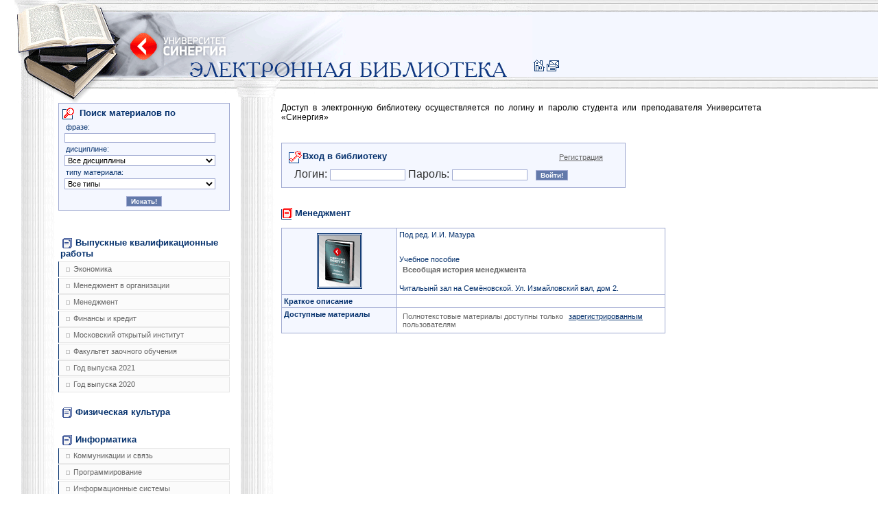

--- FILE ---
content_type: text/html; charset=UTF-8
request_url: https://e-biblio.ru/?page=about&about=8717
body_size: 176438
content:
<html>
<head>
<meta http-equiv="content-type" content="text/html; charset=UTF-8">
<title>Университет СИНЕРГИЯ | Электронная библиотека</title>
<link href="" rel="stylesheet">
<link rel="stylesheet" href="/css/style.css" type="text/css">
<link rel="icon" href="/favicon.ico" type="image/x-icon">
<link rel="shortcut icon" href="/favicon.ico" type="image/x-icon">
<script src="/js/js.js"></script>
</head>
<body><table cellpadding="0" cellspacing="0" border="0" width="100%">
<tr><td colspan="2" background="/icon/bg_header.gif"><table cellpadding="0" cellspacing="0" border="0"><tr>
<td width="60%"><img width="776" height="150" alt="" border="0" src="/icon/header.gif"></td>
<td align="right" valign="bottom">
<a href="/"><img src="/icon/icon_home.gif" width="20" height="20" alt="На главную страницу" border="0"></a><a href="mailto:library@s-university.ru"><img src="/icon/icon_mail.gif" width="20" height="20" alt="Напишите нам" border="0"></a>&nbsp;&nbsp;<br><img src="/icon/spacer.gif" width="1" height="40" alt="" border="0">
</td>
</tr></table></td></tr>
<tr>
<td width="340px" valign="top"><div id="catalog"><ul id="cataloglist">
<form id="search_simple" method="post">
<h2>
<img src="/icon/icon_search.gif" width="20" height="20" alt="" border="0" align="absmiddle">Поиск материалов по</h2>
<h4>фразе:</h4>
<input name="search[word]" type="text" class="text" value=""><h4>дисциплине:</h4>
<select name="search[discipline_id]" id="search_id_discipline" class="ie-auto-width"><option value="-1">
					Все дисциплины
				</option>
<option value="3204"> Английский язык (СПО БД ОГСЭ) (
							3
							)
						</option>
<option value="1981">3D-графика (
							3
							)
						</option>
<option value="582">API и COM-технологии Windows (
							2
							)
						</option>
<option value="297">CASE-технологии и CASE-средства (
							5
							)
						</option>
<option value="298">COM-технологии (
							4
							)
						</option>
<option value="64">Event-менеджмент (
							5
							)
						</option>
<option value="359">Flash-анимация (
							1
							)
						</option>
<option value="1191">GR-менеджмент (
							3
							)
						</option>
<option value="420">IT для СЕО (
							3
							)
						</option>
<option value="454">IT для финансового руководителя (
							2
							)
						</option>
<option value="300">IT-менеджмент (
							7
							)
						</option>
<option value="431">PR-деятельность и реклама (
							18
							)
						</option>
<option value="302">PR-деятельность спортивной организации (
							1
							)
						</option>
<option value="303">Автоматизация работы офиса (
							2
							)
						</option>
<option value="2560">Автоматизированная разработка программного обеспечения (
							2
							)
						</option>
<option value="305">Автоматизированные информационные системы (
							1
							)
						</option>
<option value="2596">Автоматизированные системы управления в индустрии гостеприимства (
							2
							)
						</option>
<option value="306">Административное право (
							20
							)
						</option>
<option value="307">Административное право и административное учение (
							2
							)
						</option>
<option value="309">Администрирование баз данных (
							4
							)
						</option>
<option value="310">Администрирование в информационных системах (
							2
							)
						</option>
<option value="3141">Администрирование и конфигурирование 1С: Предприятие (
							1
							)
						</option>
<option value="311">Администрирование и конфигурирование 1С: Предприятие (
							5
							)
						</option>
<option value="312">Администрирование информационных систем (
							3
							)
						</option>
<option value="313">Администрирование операционных систем (
							2
							)
						</option>
<option value="2650">Академическая живопись (
							2
							)
						</option>
<option value="2651">Академическая скульптура и пластическое моделирование (
							1
							)
						</option>
<option value="2649">Академический рисунок (
							2
							)
						</option>
<option value="2200">Актуальные вопросы криминологии (
							1
							)
						</option>
<option value="435">Актуальные вопросы регулирования трудовых отношений (
							4
							)
						</option>
<option value="364">Актуальные проблемы арбитражного процессуального права (
							3
							)
						</option>
<option value="488">Актуальные проблемы гражданского права (
							7
							)
						</option>
<option value="363">Актуальные проблемы гражданского процессуального права (
							5
							)
						</option>
<option value="2209">Актуальные проблемы противодействия коррупции (
							1
							)
						</option>
<option value="315">Актуальные проблемы теории государства и права (
							3
							)
						</option>
<option value="2213">Актуальные проблемы уголовно-процессуального права (
							1
							)
						</option>
<option value="2275">Актуальные проблемы финансов (
							1
							)
						</option>
<option value="316">Актуарные расчеты (
							1
							)
						</option>
<option value="317">Алгебра и геометрия (
							5
							)
						</option>
<option value="3167">Алгебра и начала анализа (
							6
							)
						</option>
<option value="318">Алгебра и теория чисел (
							9
							)
						</option>
<option value="319">Алгоритмы сжатия и передачи мультимедиа информации (
							3
							)
						</option>
<option value="320">Алфавиты в промышленном дизайне (
							1
							)
						</option>
<option value="1463">Анализ деятельности кредитных организаций (
							1
							)
						</option>
<option value="21">Анализ и диагностика финансового состояния предприятия (
							3
							)
						</option>
<option value="342">Анализ и разработка корпоративной стратегии (
							3
							)
						</option>
<option value="1469">Анализ финансово-хозяйственной деятельности (
							9
							)
						</option>
<option value="1467">Анализ финансовой отчетности (
							14
							)
						</option>
<option value="2677">Анализ хозяйственной деятельности предприятий (
							24
							)
						</option>
<option value="1471">Анализ эффективности рекламной деятельности (
							1
							)
						</option>
<option value="1473">Аналитическая геометрия (
							1
							)
						</option>
<option value="558">Аналитическая отчетность в маркетинге (
							2
							)
						</option>
<option value="3131">Английский язык (
							29
							)
						</option>
<option value="3208">Английский язык (ООД СПО ИС) (
							2
							)
						</option>
<option value="3203">Английский язык (СПО БД) (
							2
							)
						</option>
<option value="3211">Английский язык (СПО ГС БД) (
							1
							)
						</option>
<option value="3207">Английский язык (СПО К БД) (
							2
							)
						</option>
<option value="3206">Английский язык (СПО К_ОГСЭ) (
							2
							)
						</option>
<option value="3205">Английский язык (СПО ПИОСО) (
							2
							)
						</option>
<option value="3209">Английский язык для делового общения  (СПО ГС) (
							2
							)
						</option>
<option value="3210">Английский язык для для делового общения(СПО ГС ОГСЭ) (
							2
							)
						</option>
<option value="2122">Английский язык для работы в рекламном бизнесе (
							1
							)
						</option>
<option value="3057">Андеррайтинг в страховании (
							1
							)
						</option>
<option value="1474">Антикризисное управление (
							20
							)
						</option>
<option value="1475">Антикризисное управление в кредитных организациях (
							1
							)
						</option>
<option value="1397">Антикризисное управление в финансово-кредитных организациях (
							1
							)
						</option>
<option value="1476">Антикризисное управление предприятием (
							7
							)
						</option>
<option value="1270">Антикризисный менеджмент в кредитных организациях (
							2
							)
						</option>
<option value="1290">Антикризисный менеджмент в финансово-кредитных институтах (
							1
							)
						</option>
<option value="2644">Аппаратное обеспечение вычислительных систем (
							4
							)
						</option>
<option value="1480">Аппаратные средства и системное программное обеспечение мобильных устройств (
							3
							)
						</option>
<option value="523">Арбитражное процессуальное право (
							18
							)
						</option>
<option value="524">Арендные сделки (
							2
							)
						</option>
<option value="525">Архитектура OC Unix (
							5
							)
						</option>
<option value="526">Архитектура вычислительных систем и компьютерных сетей (
							2
							)
						</option>
<option value="3139">Архитектура вычислительных систем и компьютерных систем (
							3
							)
						</option>
<option value="2230">Архитектура информационных систем (
							1
							)
						</option>
<option value="528">Архитектура ОС Windows (
							6
							)
						</option>
<option value="529">Архитектура ЭВМ и вычислительных систем (
							1
							)
						</option>
<option value="530">Архитектура ЭВМ и систем (
							2
							)
						</option>
<option value="407">Архитектурное материаловедение (
							6
							)
						</option>
<option value="531">Ассортиментная политика фирмы (
							4
							)
						</option>
<option value="532">Аудиовизуальные технологии в дизайне (
							3
							)
						</option>
<option value="533">Аудит (
							39
							)
						</option>
<option value="2011">Аудит в страховых организациях (
							2
							)
						</option>
<option value="559">Аудит информационной безопасности (
							6
							)
						</option>
<option value="534">Аутсорсинг (
							3
							)
						</option>
<option value="271">Аутсорсинг и инсорсинг (
							1
							)
						</option>
<option value="3084">Аутсорсинг информационных технологий и систем (
							1
							)
						</option>
<option value="535">Базы данных (
							13
							)
						</option>
<option value="536">Базы данных и СУБД (
							1
							)
						</option>
<option value="380">Банки (
							2
							)
						</option>
<option value="538">Банковская статистика (
							1
							)
						</option>
<option value="539">Банковские информационные системы (
							2
							)
						</option>
<option value="540">Банковские операции (
							3
							)
						</option>
<option value="542">Банковские электронные услуги (
							6
							)
						</option>
<option value="543">Банковский аудит (
							5
							)
						</option>
<option value="544">Банковский маркетинг (
							3
							)
						</option>
<option value="545">Банковский розничный бизнес (
							6
							)
						</option>
<option value="546">Банковское дело (
							11
							)
						</option>
<option value="560">Безопасность Internet ресурсов (
							4
							)
						</option>
<option value="561">Безопасность баз данных (
							4
							)
						</option>
<option value="624">Безопасность документооборота (
							1
							)
						</option>
<option value="549">Безопасность жизнедеятельности (
							22
							)
						</option>
<option value="1481">Безопасность и управление доступом в информационных системах (
							1
							)
						</option>
<option value="562">Безопасность клиентских операционных систем (
							6
							)
						</option>
<option value="563">Безопасность операционных систем и баз данных (
							9
							)
						</option>
<option value="564">Безопасность серверных операционных систем (
							6
							)
						</option>
<option value="565">Безопасность сетей и каналов передачи данных (
							6
							)
						</option>
<option value="1482">Безопасность систем электронной коммерции (
							3
							)
						</option>
<option value="1485">Бизнес и политика (
							9
							)
						</option>
<option value="1486">Бизнес-планирование (
							15
							)
						</option>
<option value="118">Биология (
							1
							)
						</option>
<option value="1488">Бионика (
							5
							)
						</option>
<option value="460">Биржевое дело (
							13
							)
						</option>
<option value="1490">Бренд-маркетинг (
							4
							)
						</option>
<option value="1491">Бренд-менеджмент (
							9
							)
						</option>
<option value="1389">Брендинг (
							3
							)
						</option>
<option value="1493">Бухгалтерская (финансовая) отчетность (
							24
							)
						</option>
<option value="1492">Бухгалтерская отчетность (
							2
							)
						</option>
<option value="3080">Бухгалтерский (финансовый) учет и анализ (
							2
							)
						</option>
<option value="1495">Бухгалтерский управленческий учет (
							12
							)
						</option>
<option value="1496">Бухгалтерский управленческий учет и анализ (
							3
							)
						</option>
<option value="1497">Бухгалтерский учет (
							76
							)
						</option>
<option value="1498">Бухгалтерский учет в бюджетных организациях (
							2
							)
						</option>
<option value="91">Бухгалтерский учет в коммерческих организациях (
							2
							)
						</option>
<option value="1499">Бухгалтерский учет в кредитных организациях (
							4
							)
						</option>
<option value="1500">Бухгалтерский учет в некоммерческих организациях (
							3
							)
						</option>
<option value="1501">Бухгалтерский учет в отраслях (
							3
							)
						</option>
<option value="1502">Бухгалтерский учет в страховых организациях (
							3
							)
						</option>
<option value="2361">Бухгалтерский учет в строительстве (
							2
							)
						</option>
<option value="1503">Бухгалтерский учет в финансово-кредитных организациях (
							2
							)
						</option>
<option value="2728">Бухгалтерский учет и анализ (
							12
							)
						</option>
<option value="670">Бухгалтерский учет и аудит (
							4
							)
						</option>
<option value="2578">Бухгалтерский учет и аудит в банке (
							2
							)
						</option>
<option value="1210">Бухгалтерский учет и аудит в кредитных организациях (
							2
							)
						</option>
<option value="671">Бухгалтерский учет и аудит кредитных организаций (
							1
							)
						</option>
<option value="566">Бухгалтерский учет и отчетность (
							9
							)
						</option>
<option value="654">Бухгалтерский учет малых предприятий (
							1
							)
						</option>
<option value="673">Бухгалтерский учет на малых предприятиях (
							5
							)
						</option>
<option value="674">Бухгалтерский финансовый учет (
							11
							)
						</option>
<option value="675">Бухгалтерское дело (
							10
							)
						</option>
<option value="1228">Бюджетирование и контроллинг (
							4
							)
						</option>
<option value="676">Бюджетная система РФ (
							11
							)
						</option>
<option value="677">Бюджетный учет и отчетность (
							3
							)
						</option>
<option value="678">Валютная биржа (
							1
							)
						</option>
<option value="568">Валютная политика стран (
							2
							)
						</option>
<option value="680">Валютное регулирование и валютный контроль (
							6
							)
						</option>
<option value="681">Валютные операции банка (
							3
							)
						</option>
<option value="682">Валютные операции во внешней торговле (
							2
							)
						</option>
<option value="683">Валютный дилинг (
							1
							)
						</option>
<option value="684">Валютный рынок (
							1
							)
						</option>
<option value="67">Валютный рынок и валютные операции (
							5
							)
						</option>
<option value="685">Валютный рынок и валютные отношения (
							2
							)
						</option>
<option value="2370">Введение в мировую экономику (
							1
							)
						</option>
<option value="686">Введение в мобильные технологии и средства связи (
							2
							)
						</option>
<option value="437">Введение в специальность (
							3
							)
						</option>
<option value="2005">Введение в теорию решения изобретения задач (
							1
							)
						</option>
<option value="1444">Введение в экономику (
							2
							)
						</option>
<option value="632">Ведущие научные школы HR-менеджмента (
							4
							)
						</option>
<option value="664">Векторная графика (
							8
							)
						</option>
<option value="690">Венчурные инвестиции (
							5
							)
						</option>
<option value="691">Венчурный бизнес (
							1
							)
						</option>
<option value="1229">Венчурный капитал (
							1
							)
						</option>
<option value="1505">Внедрение и сопровождение прикладного программного обеспечения (
							2
							)
						</option>
<option value="1506">Внешнеторговые сделки (
							3
							)
						</option>
<option value="1507">Внешнеэкономическая деятельность (
							2
							)
						</option>
<option value="1399">Военно-патриотическое воспитание (
							1
							)
						</option>
<option value="1288">Возрастная психология (
							1
							)
						</option>
<option value="124">Второй иностранный язык (
							6
							)
						</option>
<option value="1508">Выбор проектов (
							14
							)
						</option>
<option value="129">Выпускная квалификационная работа (
							21684
							)
						</option>
<option value="1510">Высокоуровневые методы информатики и программирования (
							5
							)
						</option>
<option value="1511">Высшая математика (
							3
							)
						</option>
<option value="1512">Вычислительная математика (
							13
							)
						</option>
<option value="1513">Вычислительные системы, сети и телекоммуникации (
							3
							)
						</option>
<option value="117">География (
							2
							)
						</option>
<option value="2751">География туризма (
							2
							)
						</option>
<option value="1514">Геометрия и топология (
							11
							)
						</option>
<option value="3138">Гипертекстовые и мультимедиа технологии (
							2
							)
						</option>
<option value="1515">Гипертекстовые и мультимедийные информационные технологии (
							3
							)
						</option>
<option value="2372">Глобальная экономика (
							3
							)
						</option>
<option value="2478">Глобальные проблемы современности (
							1
							)
						</option>
<option value="634">Гостиничный и ресторанный бизнес: традиции и история развития (
							7
							)
						</option>
<option value="1400">Гостиничный менеджмент (
							15
							)
						</option>
<option value="2616">Государственная и муниципальная служба (
							1
							)
						</option>
<option value="1517">Государственная регистрация сделок с недвижимостью (
							4
							)
						</option>
<option value="1391">Государственное и муниципальное управление (
							3
							)
						</option>
<option value="2062">Государственное право РФ (
							1
							)
						</option>
<option value="2331">Государственное регулирование деятельности банков (
							1
							)
						</option>
<option value="2619">Государственное регулирование экономики (
							2
							)
						</option>
<option value="1519">Государственный строй и политическое устройство стран региона (азиатский регион) (
							2
							)
						</option>
<option value="1520">Государственный строй и политическое устройство стран региона (европейский регион) (
							4
							)
						</option>
<option value="75">Государственный строй и политическое устройство стран региона (европейский регион/азиатский регион) (
							1
							)
						</option>
<option value="1190">Государственный экзамен (
							1
							)
						</option>
<option value="412">Гражданский процесс (
							5
							)
						</option>
<option value="745">Гражданско-правовое регулирование несостоятельности (банкротства) (
							6
							)
						</option>
<option value="1522">Гражданское и торговое право зарубежных стран (
							2
							)
						</option>
<option value="740">Гражданское и торговое право стран региона (азиатский регион) (
							2
							)
						</option>
<option value="741">Гражданское и торговое право стран региона (европейский регион) (
							1
							)
						</option>
<option value="53">Гражданское и торговое право стран региона (европейский регион/азиатский регион) (
							1
							)
						</option>
<option value="742">Гражданское право (
							15
							)
						</option>
<option value="743">Гражданское процессуальное право (
							9
							)
						</option>
<option value="746">Графический дизайн для WEB (
							2
							)
						</option>
<option value="747">Девелопмент: традиции и история развития (
							2
							)
						</option>
<option value="2681">Деловое общение (
							5
							)
						</option>
<option value="748">Деловой имидж (
							13
							)
						</option>
<option value="3176">Деловой имидж (ВПО) (
							5
							)
						</option>
<option value="3175">Деловой имидж (СПО) (
							5
							)
						</option>
<option value="2452">Деловой иностранный язык (
							3
							)
						</option>
<option value="1271">Деловые коммуникации (
							1
							)
						</option>
<option value="749">Деловые ресурсы Интернет (
							2
							)
						</option>
<option value="750">Делопроизводство (
							1
							)
						</option>
<option value="1319">Демография (
							4
							)
						</option>
<option value="752">Денежная и банковская статистика (
							1
							)
						</option>
<option value="419">Денежное обращение и кредит (
							3
							)
						</option>
<option value="754">Деньги и денежное обращение (
							3
							)
						</option>
<option value="2729">Деньги, кредит, банки (
							12
							)
						</option>
<option value="755">Деятельность центрального банка (
							4
							)
						</option>
<option value="1388">Дизайн и рекламные технологии (
							4
							)
						</option>
<option value="1364">Дизайн маркетинговой продукции (
							1
							)
						</option>
<option value="2481">Дизайн рекламного обращения (
							1
							)
						</option>
<option value="2647">Дизайн-исследования (
							2
							)
						</option>
<option value="2646">Дизайн-менеджмент (
							9
							)
						</option>
<option value="16">Дизайн-проектирование (
							4
							)
						</option>
<option value="2444">Дизайн-проектирование (композиция, макетирование, современные концепции в искусстве) (
							1
							)
						</option>
<option value="1403">Дилинговые операции банка (
							1
							)
						</option>
<option value="759">Дискретная математика (
							10
							)
						</option>
<option value="130">Дистрибьюция и сбыт (
							1
							)
						</option>
<option value="760">Дифференциальные уравнения (
							3
							)
						</option>
<option value="2137">Договорное право: проблемы теории и судебной практики (
							1
							)
						</option>
<option value="436">Договоры о создании результатов интеллектуальной деятельности (
							1
							)
						</option>
<option value="1526">Документационное обеспечение управления (
							5
							)
						</option>
<option value="3163">Документационное обеспечение управления (СПО) (
							3
							)
						</option>
<option value="1527">Документирование программного обеспечения (
							1
							)
						</option>
<option value="324">Документооборот в гостиничном и ресторанном бизнесе (
							1
							)
						</option>
<option value="1404">Документооборот в организации (
							1
							)
						</option>
<option value="2023">Документооборот в управлении (
							14
							)
						</option>
<option value="1361">Европейская система защиты прав человека (
							1
							)
						</option>
<option value="625">Естествознание (
							2
							)
						</option>
<option value="1528">Живопись (
							2
							)
						</option>
<option value="1529">Жилищное право (
							7
							)
						</option>
<option value="1405">Зарубежные рынки ценных бумаг (
							1
							)
						</option>
<option value="2389">Защита выпускной квалификационной работы (
							4
							)
						</option>
<option value="3225">Защита выпускной квалификационной работы, включая подготовку к защите и процедуру защиты (
							44
							)
						</option>
<option value="3224">Защита выпускной квалификационной работы, включая подготовку к процедуре защиты и процедуру защиты (
							473
							)
						</option>
<option value="1406">Защита и обработка конфиденциальных документов (
							4
							)
						</option>
<option value="2737">Здания и инженерные системы гостиниц (
							1
							)
						</option>
<option value="2682">Здоровье нации (
							1
							)
						</option>
<option value="1531">Земельное право (
							8
							)
						</option>
<option value="368">Знаковые системы в актуальном дизайне (
							2
							)
						</option>
<option value="1532">Избирательное право (
							10
							)
						</option>
<option value="1535">Имитационное моделирование (
							3
							)
						</option>
<option value="1536">Имитационное моделирование экономических процессов (
							4
							)
						</option>
<option value="1538">Инвестирование (
							2
							)
						</option>
<option value="1540">Инвестирование в недвижимость (
							2
							)
						</option>
<option value="1543">Инвестирование в человеческий капитал (
							1
							)
						</option>
<option value="1544">Инвестирование в человеческий капитал и социальные инвестиции (
							1
							)
						</option>
<option value="1546">Инвестиции (
							7
							)
						</option>
<option value="1407">Инвестиции в долговые ценные бумаги (
							1
							)
						</option>
<option value="785">Инвестиции в недвижимость (
							2
							)
						</option>
<option value="635">Инвестиции в нефинансовые активы (
							2
							)
						</option>
<option value="1409">Инвестиции в человеческий капитал и социальные инвестиции (
							1
							)
						</option>
<option value="788">Инвестиционное проектирование (
							4
							)
						</option>
<option value="789">Инвестиционный анализ (
							6
							)
						</option>
<option value="790">Инвестиционный менеджмент (
							8
							)
						</option>
<option value="249">Инженерная графика (
							5
							)
						</option>
<option value="295">Инженерная и компьютерная графика (
							1
							)
						</option>
<option value="1410">Инженерно-техническая защита информации (
							4
							)
						</option>
<option value="2936">Инновационная деятельность предприятия (
							1
							)
						</option>
<option value="791">Инновационный менеджмент (
							40
							)
						</option>
<option value="792">Иностранные инвестиции (
							1
							)
						</option>
<option value="1269">Иностранный язык (
							101
							)
						</option>
<option value="793">Иностранный язык (профессиональный) (
							6
							)
						</option>
<option value="1230">Институциональная экономика (
							9
							)
						</option>
<option value="2233">Инструментальные средства информационных систем (
							3
							)
						</option>
<option value="796">Инструментальные средства создания мультимедиа и WEB-приложений (
							3
							)
						</option>
<option value="2472">Инструменты управления проектами (
							1
							)
						</option>
<option value="618">Инструменты финансирования деятельности организации (
							3
							)
						</option>
<option value="797">Интеграция пользователей в систему управления предприятием (
							4
							)
						</option>
<option value="799">Интеллектуальная собственность и \"ноу-хау\" (
							4
							)
						</option>
<option value="800">Интеллектуальные информационные системы (
							4
							)
						</option>
<option value="2232">Интеллектуальные системы и технологии (
							5
							)
						</option>
<option value="801">Интернет-маркетинг (
							2
							)
						</option>
<option value="803">Интернет-технологии (
							4
							)
						</option>
<option value="2592">Интерьер в индустрии гостеприимства (
							1
							)
						</option>
<option value="2234">Инфокоммуникационные системы и сети (
							1
							)
						</option>
<option value="804">Информатика (
							34
							)
						</option>
<option value="3136">Информатика (Экономика и финансы) (
							3
							)
						</option>
<option value="3137">Информатика (Юриспруденция) (
							2
							)
						</option>
<option value="805">Информатика и информационные технологии (
							1
							)
						</option>
<option value="806">Информатика и математика (
							4
							)
						</option>
<option value="807">Информатика и программирование (
							4
							)
						</option>
<option value="1411">Информатика. Базовый курс (
							2
							)
						</option>
<option value="1547">Информационная безопасность (
							4
							)
						</option>
<option value="1549">Информационная безопасность и защита информации (
							10
							)
						</option>
<option value="1550">Информационно-аналитические системы (
							15
							)
						</option>
<option value="3128">Информационно-технологическая инфраструктура предприятия (
							1
							)
						</option>
<option value="2469">Информационное обеспечение в спорте (
							1
							)
						</option>
<option value="1551">Информационное обеспечение дизайн-проектирования (
							1
							)
						</option>
<option value="2439">Информационное обеспечение профессиональной деятельности (
							1
							)
						</option>
<option value="3165">Информационное обеспечение профессиональной деятельности (СПО дизайн) (
							2
							)
						</option>
<option value="2767">Информационное общество и проблемы прикладной информатики (
							2
							)
						</option>
<option value="1552">Информационные аналитические системы (
							3
							)
						</option>
<option value="3162">Информационные проекты (
							1
							)
						</option>
<option value="1554">Информационные сети (
							3
							)
						</option>
<option value="1555">Информационные системы (
							11
							)
						</option>
<option value="1556">Информационные системы в экономике (
							8
							)
						</option>
<option value="1559">Информационные системы маркетинга (
							6
							)
						</option>
<option value="1561">Информационные системы управления банком (
							1
							)
						</option>
<option value="1562">Информационные системы управления эффективностью бизнеса - BPM системы (
							3
							)
						</option>
<option value="1563">Информационные системы фондовых рынков и Интернет-трейдинг (
							4
							)
						</option>
<option value="1564">Информационные технологии (
							13
							)
						</option>
<option value="250">Информационные технологии в гостиничном и ресторанном бизнесе (
							2
							)
						</option>
<option value="808">Информационные технологии в дизайне (
							5
							)
						</option>
<option value="3078">Информационные технологии в менеджменте (
							5
							)
						</option>
<option value="3158">Информационные технологии в менеджменте (бак) (
							5
							)
						</option>
<option value="2998">Информационные технологии в профессиональной (бухгалтерской) деятельности (
							1
							)
						</option>
<option value="810">Информационные технологии в профессиональной деятельности (
							7
							)
						</option>
<option value="3164">Информационные технологии в профессиональной деятельности (СПО коммерция) (
							4
							)
						</option>
<option value="3135">Информационные технологии в психологии (
							1
							)
						</option>
<option value="811">Информационные технологии в управлении (
							5
							)
						</option>
<option value="2992">Информационные технологии в юридической деятельности (
							5
							)
						</option>
<option value="814">Информационные технологии в юриспруденции (
							2
							)
						</option>
<option value="815">Информационные технологии управления (
							6
							)
						</option>
<option value="816">Информационный менеджмент (
							4
							)
						</option>
<option value="818">Информационный менеджмент систем электронной коммерции (
							1
							)
						</option>
<option value="1303">Ипотека и залог недвижимости (
							1
							)
						</option>
<option value="822">Исполнительное производство (
							5
							)
						</option>
<option value="823">Исследование операций (
							1
							)
						</option>
<option value="824">Исследование операций в экономике (
							1
							)
						</option>
<option value="826">Исследование операций и методы оптимизации (
							7
							)
						</option>
<option value="827">Исследование систем управления (
							7
							)
						</option>
<option value="1326">Исследование социально-экономических и политических процессов (
							1
							)
						</option>
<option value="2648">Исследования трендов (
							1
							)
						</option>
<option value="829">История (
							21
							)
						</option>
<option value="3155">История (бак) (
							7
							)
						</option>
<option value="3157">История (спо) (
							2
							)
						</option>
<option value="831">История государства и права зарубежных стран (
							14
							)
						</option>
<option value="1318">История государственного управления в России (
							2
							)
						</option>
<option value="1383">История графического дизайна и рекламы (
							2
							)
						</option>
<option value="1569">История дизайна (
							4
							)
						</option>
<option value="1570">История дизайна, науки и техники (
							5
							)
						</option>
<option value="2431">История и методология дизайн-проектирования (
							1
							)
						</option>
<option value="1196">История и методология науки (
							8
							)
						</option>
<option value="2658">История и методология юридической науки (
							5
							)
						</option>
<option value="2155">История и философия науки (
							4
							)
						</option>
<option value="1571">История искусств (
							4
							)
						</option>
<option value="2518">История искусства и тайны Арт-мира (
							13
							)
						</option>
<option value="1573">История культуры и искусств (
							5
							)
						</option>
<option value="556">История менеджмента (
							4
							)
						</option>
<option value="1574">История мировых цивилизаций (
							8
							)
						</option>
<option value="448">История орнамента (
							1
							)
						</option>
<option value="1575">История отечественного государства и права (
							12
							)
						</option>
<option value="3172">История отечественного государства и права (ПиОСО) (
							4
							)
						</option>
<option value="2825">История отечественного и зарубежного кинематографа (
							1
							)
						</option>
<option value="1413">История отечественной культуры (
							1
							)
						</option>
<option value="1577">История политических и правовых учений (
							14
							)
						</option>
<option value="69">История предпринимательства (
							1
							)
						</option>
<option value="2553">История психологии (
							1
							)
						</option>
<option value="1370">История развития торговли и торговых отношений (
							1
							)
						</option>
<option value="2488">История рекламного бизнеса (
							1
							)
						</option>
<option value="1579">История религий (
							5
							)
						</option>
<option value="1580">История российского предпринимательства (
							11
							)
						</option>
<option value="451">История спорта (
							1
							)
						</option>
<option value="411">История стилей (
							2
							)
						</option>
<option value="1582">История стран региона (азиатский регион) (
							7
							)
						</option>
<option value="1583">История стран региона (европейский регион) (
							4
							)
						</option>
<option value="651">История стран региона (европейский регион/азиатский регион) (
							3
							)
						</option>
<option value="2224">История управленческой мысли (
							1
							)
						</option>
<option value="1586">История экономических учений (
							5
							)
						</option>
<option value="238">Кадровая служба организации (
							3
							)
						</option>
<option value="2321">Кадровая стратегия современного банка (
							1
							)
						</option>
<option value="1587">Кадровая стратегия современной организации (
							9
							)
						</option>
<option value="3199">Китайский язык (
							12
							)
						</option>
<option value="3200">Китайский язык (бак) (
							2
							)
						</option>
<option value="3201">Китайский язык (СПО) (
							1
							)
						</option>
<option value="1590">Клиентно-ориентированные ИС: CRM и CSRP системы (
							4
							)
						</option>
<option value="1591">Клубный менеджмент (
							1
							)
						</option>
<option value="761">Коллективная разработка приложений (
							2
							)
						</option>
<option value="762">Коллективные инвестиции (
							4
							)
						</option>
<option value="2490">Коммерция (
							1
							)
						</option>
<option value="763">Коммерческая деятельность (
							9
							)
						</option>
<option value="14">Коммерческие сделки и трансферы в спорте (
							1
							)
						</option>
<option value="764">Коммерческое и транспортное право (
							1
							)
						</option>
<option value="765">Коммуникации (
							4
							)
						</option>
<option value="439">Коммуникации top-менеджера (
							9
							)
						</option>
<option value="450">Коммуникационный менеджмент (
							3
							)
						</option>
<option value="767">Комплексное обеспечение информационной безопасности мобильных систем (
							1
							)
						</option>
<option value="274">Комплексное оснащение предприятий гостиничного и ресторанного бизнеса (
							5
							)
						</option>
<option value="768">Комплексный экономический анализ хозяйственной деятельности (
							6
							)
						</option>
<option value="769">Композиция (
							1
							)
						</option>
<option value="1132">Композиция в дизайне (
							3
							)
						</option>
<option value="770">Компьютерная геометрия и графика (
							3
							)
						</option>
<option value="771">Компьютерная графика (
							10
							)
						</option>
<option value="772">Компьютерное моделирование (
							7
							)
						</option>
<option value="773">Компьютерное обеспечение дизайн-проектирования (
							3
							)
						</option>
<option value="774">Компьютерные сети (
							5
							)
						</option>
<option value="736">Компьютерные технологии (
							2
							)
						</option>
<option value="115">Компьютерные технологии в дизайне (
							3
							)
						</option>
<option value="776">Конкурентное позиционирование (
							2
							)
						</option>
<option value="1309">Конкурентные стратегии (
							1
							)
						</option>
<option value="2525">Конкурентоспособный стартап (
							3
							)
						</option>
<option value="1200">Конкуренция и конкурентоспособность компании (
							1
							)
						</option>
<option value="1248">Конституционное право (
							9
							)
						</option>
<option value="779">Конституционное право зарубежных стран (
							9
							)
						</option>
<option value="780">Конституционное право РФ (
							10
							)
						</option>
<option value="1376">Конструирование в дизайне среды (
							1
							)
						</option>
<option value="781">Конструирование в промышленном дизайне (
							1
							)
						</option>
<option value="782">Контент-инжиниринг (
							3
							)
						</option>
<option value="783">Контроль и ревизия (
							9
							)
						</option>
<option value="784">Конфигурирование платформы 1С: Предприятие (
							2
							)
						</option>
<option value="1593">Конфликтология (
							19
							)
						</option>
<option value="1594">Конфликтология духовной сферы (
							4
							)
						</option>
<option value="348">Конфликтология и средства массовой информации (
							1
							)
						</option>
<option value="76">Конфликтология международных отношений (
							1
							)
						</option>
<option value="1595">Конфликтология межличностного общения (
							3
							)
						</option>
<option value="1416">Конфликтология семьи (
							2
							)
						</option>
<option value="1597">Концепции современного естествознания (
							33
							)
						</option>
<option value="3082">Корпоративная социальная ответственность (
							7
							)
						</option>
<option value="1598">Корпоративная этика (
							1
							)
						</option>
<option value="1599">Корпоративное право (
							10
							)
						</option>
<option value="1600">Корпоративное управление (
							10
							)
						</option>
<option value="1365">Корпоративное управление на рынке ценных бумаг (
							2
							)
						</option>
<option value="1601">Корпоративные информационные системы (
							5
							)
						</option>
<option value="2909">Корпоративные информационные системы в финансовом секторе (
							1
							)
						</option>
<option value="1603">Корпоративные финансовые стратегии (
							1
							)
						</option>
<option value="1604">Корпоративные финансы (
							12
							)
						</option>
<option value="3149">Корпоративные финансы ФиК (МАГ) (
							4
							)
						</option>
<option value="2861">Корпоративный менеджмент (
							2
							)
						</option>
<option value="1606">Кредитная политика и кредитные риски (
							2
							)
						</option>
<option value="2580">Кредитные операции банка (
							2
							)
						</option>
<option value="1607">Криминалистика (
							15
							)
						</option>
<option value="2210">Криминалистическое обеспечение раскрытия и расследования преступлений (
							1
							)
						</option>
<option value="1608">Криминология (
							9
							)
						</option>
<option value="2163">Криптографические методы и средства обеспечения информационной безопасности инфокоммуникаций (
							1
							)
						</option>
<option value="2869">Культура и религия в современном мире (
							1
							)
						</option>
<option value="1976">Культура питания народов мира (
							1
							)
						</option>
<option value="2725">Культура речи и деловое общение (
							4
							)
						</option>
<option value="3177">Культура речи и деловое общение (ВПО) (
							6
							)
						</option>
<option value="554">Культурология (
							16
							)
						</option>
<option value="1418">КЭА хозяйственной деятельности (
							1
							)
						</option>
<option value="193">Лабораторный практикум по бухгалтерскому учету (
							3
							)
						</option>
<option value="1610">Лабораторный практикум по бухгалтерскому учету (сквозная задача по финансовому учету и управленческому учету) (
							1
							)
						</option>
<option value="1611">Латинский язык (
							7
							)
						</option>
<option value="3202">Латинский язык (бак) (
							3
							)
						</option>
<option value="156">Лидерство (
							4
							)
						</option>
<option value="1613">Лизинг (
							10
							)
						</option>
<option value="1615">Линейная алгебра (
							10
							)
						</option>
<option value="2688">Линейная алгебра и аналитическая геометрия (
							1
							)
						</option>
<option value="119">Литература (
							1
							)
						</option>
<option value="345">Личностные психотипы (
							1
							)
						</option>
<option value="378">Личные финансы (
							2
							)
						</option>
<option value="832">Логика (
							30
							)
						</option>
<option value="833">Логистика (
							50
							)
						</option>
<option value="611">Логистический менеджмент (
							1
							)
						</option>
<option value="482">Макетирование (
							1
							)
						</option>
<option value="836">Макетирование в промышленном дизайне (
							1
							)
						</option>
<option value="837">Макроэкономика (
							22
							)
						</option>
<option value="3068">Макроэкономика (продвинутый уровень) (
							1
							)
						</option>
<option value="2730">Макроэкономическое планирование и прогнозирование (
							1
							)
						</option>
<option value="2524">Малое и семейное предпринимательство (
							1
							)
						</option>
<option value="839">Малый бизнес (
							5
							)
						</option>
<option value="840">Маркетинг (
							39
							)
						</option>
<option value="260">Маркетинг в индустрии гостеприимства (
							5
							)
						</option>
<option value="841">Маркетинг в отраслях и сферах деятельности (
							1
							)
						</option>
<option value="843">Маркетинг прикладного ПО (
							1
							)
						</option>
<option value="844">Маркетинг услуг (
							7
							)
						</option>
<option value="848">Маркетинговое ценообразование и анализ цен (
							7
							)
						</option>
<option value="850">Маркетинговые исследования (
							9
							)
						</option>
<option value="2834">Маркетинговые исследования и ситуационный анализ (
							1
							)
						</option>
<option value="851">Маркетинговые исследования конкурентоспособности организации (
							1
							)
						</option>
<option value="852">Маркетинговые коммуникации (
							3
							)
						</option>
<option value="610">Маркетинговые стратегии (
							4
							)
						</option>
<option value="341">Маркетинговый анализ (
							1
							)
						</option>
<option value="855">Математика (
							43
							)
						</option>
<option value="856">Математическая логика (
							3
							)
						</option>
<option value="1616">Математическая экономика (
							2
							)
						</option>
<option value="2766">Математические и инструментальные методы поддержки принятия решений (
							2
							)
						</option>
<option value="216">Математические методы защиты информации (
							5
							)
						</option>
<option value="1618">Математические методы исследования операций (
							3
							)
						</option>
<option value="1619">Математические методы принятия решений (
							8
							)
						</option>
<option value="1620">Математические методы принятия управленческих решений (
							3
							)
						</option>
<option value="101">Математические модели в коммерческой деятельности (
							1
							)
						</option>
<option value="3168">Математические модели в управлении проектами (
							2
							)
						</option>
<option value="1621">Математический анализ (
							9
							)
						</option>
<option value="2765">Математическое моделирование (
							3
							)
						</option>
<option value="2276">Математическое обеспечение финансовых решений (
							1
							)
						</option>
<option value="597">Материаловедение (
							5
							)
						</option>
<option value="1622">Материаловедение в промышленном дизайне (
							1
							)
						</option>
<option value="2842">Медийная и контекстная реклама в Интернет (
							1
							)
						</option>
<option value="1623">Международная выставочная деятельность (
							4
							)
						</option>
<option value="328">Международная инвестиционная деятельность (
							3
							)
						</option>
<option value="1624">Международная конкуренция (
							7
							)
						</option>
<option value="217">Международная логистика (
							2
							)
						</option>
<option value="1625">Международная практика антикризисного управления (
							2
							)
						</option>
<option value="1626">Международная статистика (
							4
							)
						</option>
<option value="1627">Международная торговля (
							5
							)
						</option>
<option value="626">Международная экономика (
							1
							)
						</option>
<option value="1392">Международная экономическая безопасность (
							9
							)
						</option>
<option value="1629">Международное право (
							15
							)
						</option>
<option value="583">Международное право и право ЕС (
							2
							)
						</option>
<option value="1630">Международное публичное право (
							5
							)
						</option>
<option value="1633">Международное частное право (
							14
							)
						</option>
<option value="2732">Международные валютно-кредитные и финансовые отношения (
							5
							)
						</option>
<option value="1635">Международные инвестиции (
							8
							)
						</option>
<option value="1636">Международные инвестиционные институты (
							1
							)
						</option>
<option value="2038">Международные проекты (
							2
							)
						</option>
<option value="2039">Международные стандарты аудита (
							4
							)
						</option>
<option value="2040">Международные стандарты учета и финансовой отчетности (
							7
							)
						</option>
<option value="2041">Международные стандарты финансовой отчетности (
							11
							)
						</option>
<option value="1201">Международные финансы (
							7
							)
						</option>
<option value="2042">Международные экономические отношения (
							7
							)
						</option>
<option value="2043">Международный бизнес (
							14
							)
						</option>
<option value="2046">Международный кредит (
							4
							)
						</option>
<option value="2047">Международный маркетинг (
							6
							)
						</option>
<option value="2048">Международный рынок ценных бумаг (
							2
							)
						</option>
<option value="620">Международный финансовый рынок (
							1
							)
						</option>
<option value="2051">Межцивилизационные коммуникации (
							3
							)
						</option>
<option value="2052">Менеджмент (
							47
							)
						</option>
<option value="2835">Менеджмент PR проектов (
							1
							)
						</option>
<option value="336">Менеджмент в гостиничном бизнесе (
							2
							)
						</option>
<option value="221">Менеджмент в туризме (
							5
							)
						</option>
<option value="444">Менеджмент качества (
							5
							)
						</option>
<option value="442">Менеджмент ХХI века (
							5
							)
						</option>
<option value="1187">Методика расследования преступлений в сфере экономики (
							10
							)
						</option>
<option value="3032">Методологические проблемы психологии (
							1
							)
						</option>
<option value="2768">Методология и технологии проектирования информационных систем (
							2
							)
						</option>
<option value="2273">Методология научного исследования (
							5
							)
						</option>
<option value="3144">Методология, стандартизация, сертификация и техническое документоведение (
							1
							)
						</option>
<option value="223">Методы анализа банковской эффективности (
							1
							)
						</option>
<option value="2235">Методы и средства проектирования информационных систем и технологий (
							3
							)
						</option>
<option value="694">Методы исследования в менеджменте (
							5
							)
						</option>
<option value="2727">Методы оптимальных решений (
							1
							)
						</option>
<option value="2061">Методы оптимизации (
							2
							)
						</option>
<option value="3073">Методы принятия управленческих решений (
							1
							)
						</option>
<option value="1642">Методы стимулирования продаж (
							1
							)
						</option>
<option value="1643">Методы стимулирования сбыта (
							1
							)
						</option>
<option value="1644">Метрическая аналитика (
							1
							)
						</option>
<option value="1645">Метрология и качество программного обеспечения (
							4
							)
						</option>
<option value="1646">Метрология, стандартизация и сертификация (
							4
							)
						</option>
<option value="2662">Метрология, стандартизация, сертификация и техническое документирование (
							1
							)
						</option>
<option value="1647">Микроэкономика (
							26
							)
						</option>
<option value="3067">Микроэкономика (продвинутый уровень) (
							1
							)
						</option>
<option value="1648">Микроэкономические модели (
							1
							)
						</option>
<option value="1649">Мировая экономика (
							20
							)
						</option>
<option value="361">Мировая экономика и международные экономические отношения (
							8
							)
						</option>
<option value="1650">Мировые информационные ресурсы (
							2
							)
						</option>
<option value="3018">Мировые товарные рынки (
							1
							)
						</option>
<option value="1652">Многомерные статистические методы (
							1
							)
						</option>
<option value="1653">Модели и структуры данных (
							1
							)
						</option>
<option value="649">Модели конкурентного позиционирования (
							1
							)
						</option>
<option value="638">Модели профессиональных компетенций в управлении персоналом (
							8
							)
						</option>
<option value="2166">Моделирование (
							2
							)
						</option>
<option value="1656">Моделирование рисковых ситуаций (
							1
							)
						</option>
<option value="1657">Моделирование систем (
							9
							)
						</option>
<option value="1658">Моделирование экономических процессов корпорации (
							1
							)
						</option>
<option value="858">Модель процессов Microsoft Solution Framework (
							7
							)
						</option>
<option value="3143">МОДУЛЬ Организация и управление торгово-сбытовой деятельностью (СПО) (
							2
							)
						</option>
<option value="3146">МОДУЛЬ Управелние (
							2
							)
						</option>
<option value="3147">МОДУЛЬ Управление (
							2
							)
						</option>
<option value="859">Мотивация трудовой деятельности (
							16
							)
						</option>
<option value="265">Мотивация трудовой деятельности в гостиничном и ресторанном бизнесе (
							8
							)
						</option>
<option value="504">Мультимедийные и Интернет-технологии (
							1
							)
						</option>
<option value="860">Муниципальное право (
							7
							)
						</option>
<option value="84">Муниципальное право России (
							2
							)
						</option>
<option value="257">Навыки эффективного наставничества (
							1
							)
						</option>
<option value="861">Надежность информационных систем (
							3
							)
						</option>
<option value="862">Налоги и налогообложение (
							20
							)
						</option>
<option value="2988">Налоги и налогообложение банков (
							2
							)
						</option>
<option value="864">Налоги и налогообложение в страховых организациях (
							1
							)
						</option>
<option value="863">Налоги и налогообложение кредитных организаций (
							1
							)
						</option>
<option value="868">Налоговое планирование (
							4
							)
						</option>
<option value="869">Налоговое право (
							4
							)
						</option>
<option value="870">Налоговые преступления (
							1
							)
						</option>
<option value="871">Налоговые системы зарубежных стран (
							4
							)
						</option>
<option value="34">Налоговый менеджмент (
							3
							)
						</option>
<option value="872">Налоговый учет и отчетность (
							1
							)
						</option>
<option value="352">Налогообложение (
							1
							)
						</option>
<option value="578">Налогообложение в финансовой сфере (
							1
							)
						</option>
<option value="873">Налогообложение внешнеэкономической деятельности (
							1
							)
						</option>
<option value="875">Налогообложение малых предприятий (
							4
							)
						</option>
<option value="876">Налогообложение некоммерческих организаций (
							1
							)
						</option>
<option value="2145">Налогообложение организаций (
							2
							)
						</option>
<option value="877">Налогообложение организаций финансового сектора экономики (
							1
							)
						</option>
<option value="878">Налогообложение природопользования (
							1
							)
						</option>
<option value="879">Налогообложение участников внешнеэкономической деятельности (
							4
							)
						</option>
<option value="880">Налогообложение физических лиц (
							1
							)
						</option>
<option value="190">Налогообложение финансово - кредитных организаций (
							2
							)
						</option>
<option value="1659">Научная организация труда персонала (
							5
							)
						</option>
<option value="2871">Научное мышление, психолого-педагогические аспекты (
							3
							)
						</option>
<option value="1366">Национальная экономика (
							10
							)
						</option>
<option value="93">Начертательная геометрия (
							3
							)
						</option>
<option value="1661">Начертательная геометрия и технический рисунок (
							3
							)
						</option>
<option value="1662">Нейросетевые модели и технологии в финансовом анализе (
							1
							)
						</option>
<option value="3130">Немецкий язык (
							20
							)
						</option>
<option value="3190">Немецкий язык (СПО БД) (
							2
							)
						</option>
<option value="3197">Немецкий язык (СПО ГС БД) (
							2
							)
						</option>
<option value="3194">Немецкий язык (СПО К БД) (
							2
							)
						</option>
<option value="3193">Немецкий язык (СПО К-ОГСЭ) (
							2
							)
						</option>
<option value="3192">Немецкий язык (СПО ПИОСО) (
							2
							)
						</option>
<option value="3191">Немецкий язык (СПО-БД-ОГСЭ) (
							2
							)
						</option>
<option value="3196">Немецкий язык для делового общения (СПО ГС ОГСЭ) (
							2
							)
						</option>
<option value="3195">Немецкий язык для делового общения (СПО ГС) (
							2
							)
						</option>
<option value="1357">Несудебная экспертология (
							1
							)
						</option>
<option value="326">Нормативно-правовое обеспечение в гостиничном и ресторанном бизнесе (
							2
							)
						</option>
<option value="365">Нотариат в РФ (
							6
							)
						</option>
<option value="1665">Обеспечение безопасности бизнеса (
							1
							)
						</option>
<option value="1668">Обработка экспериментальных данных (
							2
							)
						</option>
<option value="472">Образовательная деятельность вуза (
							6
							)
						</option>
<option value="77">Образовательные системы зарубежных стран (
							1
							)
						</option>
<option value="1671">Общая психология (
							2
							)
						</option>
<option value="1674">Общее учение о государстве и праве (
							1
							)
						</option>
<option value="2885">Общепсихологический практикум (
							1
							)
						</option>
<option value="120">Обществознание (
							3
							)
						</option>
<option value="1677">Объектно-ориентированное программирование (
							6
							)
						</option>
<option value="1678">Объектно-ориентированное программирование для ОС Windows (
							3
							)
						</option>
<option value="882">Обыкновенные дифференциальные уравнения (
							1
							)
						</option>
<option value="884">Олимпийское движение и международные спортивные организации (
							1
							)
						</option>
<option value="3151">ООБЛОГ (
							4
							)
						</option>
<option value="2016">Операции банка на рынке драгоценных металлов (
							3
							)
						</option>
<option value="885">Операции банка с ценными бумагами (
							3
							)
						</option>
<option value="3015">Операционная деятельность в индустрии гостеприимства (
							5
							)
						</option>
<option value="2017">Операционные системы (
							7
							)
						</option>
<option value="3134">Операционные системы и оболочки (
							4
							)
						</option>
<option value="888">Операционные системы, среды и оболочки (
							2
							)
						</option>
<option value="889">Операционный менеджмент (
							5
							)
						</option>
<option value="443">Операционный менеджмент/ Управление бизнес-процессами (
							8
							)
						</option>
<option value="347">Организационная культура (
							2
							)
						</option>
<option value="2877">Организационная психология (
							1
							)
						</option>
<option value="892">Организационное поведение (
							11
							)
						</option>
<option value="2157">Организационное проектирование (
							1
							)
						</option>
<option value="894">Организационный менеджмент (
							3
							)
						</option>
<option value="895">Организация выбора, внедрения и эксплуатации БИС (
							3
							)
						</option>
<option value="2738">Организация деятельности служб бронирования гостиничных услуг (
							1
							)
						</option>
<option value="2739">Организация деятельности службы приема, размещения и выписки гостей (
							1
							)
						</option>
<option value="896">Организация дополнительного обучения персонала (
							12
							)
						</option>
<option value="897">Организация и методика налоговых проверок (
							3
							)
						</option>
<option value="898">Организация и планирование производства (
							1
							)
						</option>
<option value="899">Организация и управление безопасностью в кредитно-финансовых организациях (
							3
							)
						</option>
<option value="358">Организация кадровой службы (
							1
							)
						</option>
<option value="18">Организация корпоративного обучения (
							9
							)
						</option>
<option value="1971">Организация маркетинговых исследований на рынке корпоративных клиентов (
							1
							)
						</option>
<option value="17">Организация мотивации персонала, управление вознаграждениями (
							10
							)
						</option>
<option value="1241">Организация на рынке труда (
							2
							)
						</option>
<option value="322">Организация обеспечения безопасности предприятия (
							1
							)
						</option>
<option value="2740">Организация обслуживания гостей в процессе проживания (
							1
							)
						</option>
<option value="2568">Организация предпринимательской деятельности (
							1
							)
						</option>
<option value="2741">Организация продаж гостиничного продукта (
							1
							)
						</option>
<option value="902">Организация проектной деятельности (
							2
							)
						</option>
<option value="903">Организация работы кадровой службы (
							4
							)
						</option>
<option value="19">Организация работы кадровой службы в крупном, среднем и малом бизнесе (
							4
							)
						</option>
<option value="2833">Организация работы отделов рекламы и связей с общественностью (
							1
							)
						</option>
<option value="2316">Организация службы внутреннего контроля банка (
							1
							)
						</option>
<option value="716">Организация торгово-технологического процесса (
							2
							)
						</option>
<option value="2752">Организация туристской индустрии (
							1
							)
						</option>
<option value="1682">Организация управления проектами (
							9
							)
						</option>
<option value="2013">Организация управления сетями (холдингами) предприятий (
							1
							)
						</option>
<option value="2253">Организация управления финансами предприятия (
							3
							)
						</option>
<option value="1208">Организация финансирования дочерних и зависимых обществ (
							1
							)
						</option>
<option value="425">Основы HR - аудита (
							6
							)
						</option>
<option value="428">Основы HR - консалтинга (
							3
							)
						</option>
<option value="127">Основы адвокатской деятельности (
							10
							)
						</option>
<option value="3153">Основы адвокатской деятельности (бак) (
							5
							)
						</option>
<option value="2551">Основы анатомии и физиологии (
							1
							)
						</option>
<option value="2997">Основы антикоррупционного поведения (
							8
							)
						</option>
<option value="1689">Основы аудита (
							14
							)
						</option>
<option value="1299">Основы банковского дела (
							1
							)
						</option>
<option value="553">Основы безопасности жизнедеятельности (
							5
							)
						</option>
<option value="1691">Основы бизнеса (
							17
							)
						</option>
<option value="1693">Основы бухгалтерского учета (
							8
							)
						</option>
<option value="2007">Основы ведения деловых переговоров (
							5
							)
						</option>
<option value="2827">Основы визуальной коммуникации и графического дизайна (
							1
							)
						</option>
<option value="1694">Основы государственного и муниципального управления (
							8
							)
						</option>
<option value="230">Основы делового имиджа (
							4
							)
						</option>
<option value="1698">Основы живописи (
							1
							)
						</option>
<option value="1699">Основы имиджелогии (
							1
							)
						</option>
<option value="1700">Основы инвестиционной деятельности (
							1
							)
						</option>
<option value="1701">Основы индустрии спорта (
							2
							)
						</option>
<option value="1704">Основы использования и конфигурирования 1С: Предприятие (
							4
							)
						</option>
<option value="904">Основы кадрового документооборота (
							4
							)
						</option>
<option value="905">Основы коммерческой деятельности (
							15
							)
						</option>
<option value="907">Основы композиции в промышленном дизайне (
							1
							)
						</option>
<option value="908">Основы корпоративного управления (
							4
							)
						</option>
<option value="379">Основы кредитования (
							1
							)
						</option>
<option value="1124">Основы культурной политики (
							1
							)
						</option>
<option value="909">Основы маркетинга (
							2
							)
						</option>
<option value="2674">Основы маркетинга в индустрии гостеприимства (
							1
							)
						</option>
<option value="911">Основы менеджмента (
							21
							)
						</option>
<option value="2450">Основы менеджмента, управление персоналом (
							5
							)
						</option>
<option value="3127">Основы научных исследований в профессиональной сфере (
							1
							)
						</option>
<option value="912">Основы нотариата (
							4
							)
						</option>
<option value="232">Основы обеспечения безопасности личности, общества, государства (
							6
							)
						</option>
<option value="3148">Основы оценки собственности (
							4
							)
						</option>
<option value="1131">Основы оценки стоимости машин, оборудования и транспортных средств (
							1
							)
						</option>
<option value="507">Основы оценки стоимости недвижимости (
							1
							)
						</option>
<option value="374">Основы потребительской культуры (
							2
							)
						</option>
<option value="914">Основы права (
							7
							)
						</option>
<option value="2699">Основы предпринимательской деятельности (
							2
							)
						</option>
<option value="915">Основы программирования (
							5
							)
						</option>
<option value="916">Основы программирования на С++ (
							4
							)
						</option>
<option value="918">Основы проектного менеджмента (
							3
							)
						</option>
<option value="919">Основы проектной графики (
							2
							)
						</option>
<option value="920">Основы психологии (
							1
							)
						</option>
<option value="81">Основы психологических знаний о личности инвалидов и лиц пожилого возраста (
							1
							)
						</option>
<option value="2093">Основы рекламы (
							1
							)
						</option>
<option value="1218">Основы статистики (
							3
							)
						</option>
<option value="1310">Основы стратегического менеджмента (
							4
							)
						</option>
<option value="731">Основы теории и методологии проектирования (
							2
							)
						</option>
<option value="924">Основы теории и методологии проектирования в промышленном дизайне (
							1
							)
						</option>
<option value="925">Основы теории и методы дизайна (
							1
							)
						</option>
<option value="2095">Основы теории коммуникации (
							2
							)
						</option>
<option value="926">Основы теории управления (
							9
							)
						</option>
<option value="1233">Основы технической эстетики (
							2
							)
						</option>
<option value="80">Основы философии (
							11
							)
						</option>
<option value="2829">Основы философской антропологии (
							5
							)
						</option>
<option value="1300">Основы финансового менеджмента (
							1
							)
						</option>
<option value="1127">Основы экономики недвижимости (
							2
							)
						</option>
<option value="22">Основы экспертизы и товароведение продовольственных товаров (
							6
							)
						</option>
<option value="929">Основы электронного документооборота (
							3
							)
						</option>
<option value="1705">Основы электронного обмена данными и электронный документооборот (
							6
							)
						</option>
<option value="576">Особенности бухгалтерского учета и налогообложения на малых предприятиях (
							1
							)
						</option>
<option value="32">Особенности правового регулирования семейных правоотношений в России и за рубежом (
							14
							)
						</option>
<option value="1708">Особенности рассмотрения отдельных категорий гражданских дел (
							5
							)
						</option>
<option value="1710">Отечественная история (
							37
							)
						</option>
<option value="1711">Открытые системы (
							4
							)
						</option>
<option value="1712">Отраслевая специфика маркетинговых исследований (
							2
							)
						</option>
<option value="372">Отраслевая структура хозяйственного комплекса России (
							2
							)
						</option>
<option value="1715">Отраслевой финансовый менеджмент (
							2
							)
						</option>
<option value="256">Охрана труда на предприятиях гостиничного и ресторанного бизнеса (
							2
							)
						</option>
<option value="1199">Оценка бизнеса (
							10
							)
						</option>
<option value="712">Оценка земельно-имущественного комплекса (
							1
							)
						</option>
<option value="2581">Оценка и управление стоимостью банка (
							1
							)
						</option>
<option value="3170">Оценка и управление стоимостью бизнеса (
							1
							)
						</option>
<option value="154">Оценка и управление стоимостью бизнеса (
							11
							)
						</option>
<option value="1129">Оценка и управление стоимостью бизнеса на рынке недвижимости (
							1
							)
						</option>
<option value="1720">Оценка и управление стоимостью кредитных организаций и финансовых институтов (
							5
							)
						</option>
<option value="1298">Оценка и управление стоимостью предприятия (
							1
							)
						</option>
<option value="1722">Оценка и управление стоимостью проекта (
							2
							)
						</option>
<option value="1723">Оценка недвижимости (
							13
							)
						</option>
<option value="2989">Оценка стоимости бизнеса (
							5
							)
						</option>
<option value="1725">Оценка стоимости земельных участков (
							7
							)
						</option>
<option value="930">Оценка стоимости машин, оборудования и транспортных средств (
							8
							)
						</option>
<option value="2543">Оценка стоимости нематериальных активов и интеллектуального капитала (
							1
							)
						</option>
<option value="931">Оценка стоимости нематериальных активов и интеллектуальной собственности (
							4
							)
						</option>
<option value="552">Оценка стоимости предприятия (
							1
							)
						</option>
<option value="932">Оценка стоимости предприятия (бизнеса) (
							6
							)
						</option>
<option value="933">Оценка стоимости ценных бумаг (
							10
							)
						</option>
<option value="2298">Оценка ущерба и страховые возмещения (
							1
							)
						</option>
<option value="935">Оценка финансово-кредитных институтов (
							4
							)
						</option>
<option value="936">Оценочная деятельность (
							13
							)
						</option>
<option value="937">Паблик Рилейшнз (
							21
							)
						</option>
<option value="1276">Паевые инвестиционные фонды (
							1
							)
						</option>
<option value="939">Параллельное программирование (
							7
							)
						</option>
<option value="2332">Педагогика (
							4
							)
						</option>
<option value="641">Педагогика высшей школы (
							10
							)
						</option>
<option value="463">Педагогика и психология (
							1
							)
						</option>
<option value="1204">Педагогика и психология высшей школы (
							1
							)
						</option>
<option value="941">Персональный имидж (
							1
							)
						</option>
<option value="3188">Персональный менеджмент в банке (
							1
							)
						</option>
<option value="942">Персональный менеджмент в кредитных организациях (
							9
							)
						</option>
<option value="943">Персональный менеджмент в финансово-кредитных организациях (
							3
							)
						</option>
<option value="946">Планирование и моделирование проекта (
							8
							)
						</option>
<option value="3125">Планирование и реализация кампаний по рекламе и связям с общественностью (
							1
							)
						</option>
<option value="3003">Планирование на предприятии (
							2
							)
						</option>
<option value="949">Поведение потребителей (
							6
							)
						</option>
<option value="2390">Подготовка выпускной квалификационной работы (
							332
							)
						</option>
<option value="950">Политическая конфликтология (
							1
							)
						</option>
<option value="951">Политология (
							66
							)
						</option>
<option value="952">Портфельное инвестирование (
							3
							)
						</option>
<option value="2240">Право (
							32
							)
						</option>
<option value="1729">Право Европейских сообществ (
							5
							)
						</option>
<option value="1730">Право международных договоров (
							2
							)
						</option>
<option value="1731">Право социального обеспечения (
							9
							)
						</option>
<option value="510">Право. Базовый курс (
							2
							)
						</option>
<option value="1732">Правовая статистика (
							1
							)
						</option>
<option value="555">Правоведение (
							15
							)
						</option>
<option value="71">Правовое обеспечение информационной безопасности (
							1
							)
						</option>
<option value="1733">Правовое обеспечение профессиональной деятельности (
							4
							)
						</option>
<option value="353">Правовое обеспечение экономики (
							3
							)
						</option>
<option value="1734">Правовое регулирование банковской деятельности (
							2
							)
						</option>
<option value="1735">Правовое регулирование внешнеэкономической деятельности (
							1
							)
						</option>
<option value="1736">Правовое регулирование индустрии спорта (
							1
							)
						</option>
<option value="1737">Правовое регулирование маркетинговой деятельности (
							3
							)
						</option>
<option value="429">Правовое регулирование отношений в социально-культурной сфере (
							1
							)
						</option>
<option value="1739">Правовое регулирование оценочной деятельности (
							4
							)
						</option>
<option value="1740">Правовое регулирование рынка недвижимости (
							4
							)
						</option>
<option value="88">Правовое регулирование рынка ценных бумаг (
							4
							)
						</option>
<option value="89">Правовое регулирование системы образования РФ (
							1
							)
						</option>
<option value="642">Правовое регулирование финансовых сделок (
							3
							)
						</option>
<option value="1743">Правовое регулирование электронной коммерции (
							2
							)
						</option>
<option value="65">Правовые основы безопасности личности, общества, государства (
							4
							)
						</option>
<option value="1744">Правовые основы оперативно-розыскной деятельности (
							7
							)
						</option>
<option value="1745">Правовые основы оценочной деятельности (
							4
							)
						</option>
<option value="1360">Правовые проблемы противодействия коррупции (
							1
							)
						</option>
<option value="955">Правоохранительные органы (
							7
							)
						</option>
<option value="449">Практика обеспечения безопасности предпринимательской деятельности в РФ (
							3
							)
						</option>
<option value="37">Практика организации внутреннего аудита предприятия (
							2
							)
						</option>
<option value="434">Практика правового регулирования отношений в сфере интеллектуальной собственности (
							4
							)
						</option>
<option value="415">Практика рассмотрения дел о несостоятельности (банкротстве) (
							4
							)
						</option>
<option value="413">Практика рассмотрения споров с участием акционерных обществ (
							3
							)
						</option>
<option value="964">Практикум по методике исчисления и уплаты налогов и сборов (
							1
							)
						</option>
<option value="421">Практическая бизнес-статистика (
							2
							)
						</option>
<option value="643">Практические аспекты государственного регулирования прав на недвижимое имущество и сделок с ним (
							4
							)
						</option>
<option value="965">Предметно-ориентированные экономические информационные системы (
							1
							)
						</option>
<option value="270">Предпринимательские проекты (
							2
							)
						</option>
<option value="161">Предпринимательский маркетинг (
							3
							)
						</option>
<option value="966">Предпринимательское право (
							32
							)
						</option>
<option value="967">Представление знаний в ИС (
							3
							)
						</option>
<option value="969">Преступления в сфере экономики (
							1
							)
						</option>
<option value="970">Прикладная информатика (
							2
							)
						</option>
<option value="516">Прикладная математика. Базовый курс (
							1
							)
						</option>
<option value="972">Прикладная социология (
							2
							)
						</option>
<option value="517">Прикладная статистика и эконометрика (
							1
							)
						</option>
<option value="975">Прикладной маркетинг (
							6
							)
						</option>
<option value="2246">Прикладные аспекты психологии труда (
							1
							)
						</option>
<option value="417">Проблемы конституционно-правовой ответственности (
							3
							)
						</option>
<option value="1332">Проблемы экологизации автомобильного транспорта (
							1
							)
						</option>
<option value="3065">Прогнозирование в маркетинге (
							1
							)
						</option>
<option value="1747">Прогнозирование социально-экономических процессов (
							3
							)
						</option>
<option value="1748">Программирование (
							21
							)
						</option>
<option value="1753">Программирование Интернет-приложений (
							1
							)
						</option>
<option value="1755">Программирование мобильных устройств на платформе .Net Compact Framework (
							4
							)
						</option>
<option value="1756">Программирование на платформе 1С: Предприятие (
							3
							)
						</option>
<option value="1123">Программирование на языке С++ (
							5
							)
						</option>
<option value="1792">Программная инженерия (
							1
							)
						</option>
<option value="1759">Программное обеспечение автоматизированных информационных систем (
							2
							)
						</option>
<option value="520">Программное обеспечение банковского дела (
							1
							)
						</option>
<option value="1760">Программное обеспечение общего назначения (
							1
							)
						</option>
<option value="1761">Программное обеспечение управления проектами (
							5
							)
						</option>
<option value="1762">Программные и аппаратные средства информационной безопасности (
							11
							)
						</option>
<option value="1763">Программы управления проектами (
							3
							)
						</option>
<option value="2653">Проектирование (
							2
							)
						</option>
<option value="1764">Проектирование баз данных (
							5
							)
						</option>
<option value="734">Проектирование в графическом дизайне (
							1
							)
						</option>
<option value="1765">Проектирование и моделирование промышленных изделий (
							2
							)
						</option>
<option value="275">Проектирование и открытие предприятий гостиничного и ресторанного бизнеса (
							5
							)
						</option>
<option value="1766">Проектирование информационных систем (
							4
							)
						</option>
<option value="1005">Проектирование организационной структуры управления предприятием традиционного и сетевого секторов экономики (
							1
							)
						</option>
<option value="1006">Проектирование систем электронной коммерции (
							3
							)
						</option>
<option value="1007">Проектирование средств визуальной коммуникации (
							1
							)
						</option>
<option value="1010">Проектный анализ (
							5
							)
						</option>
<option value="1011">Проектный менеджмент (
							8
							)
						</option>
<option value="2280">Производные финансовые инструменты (
							1
							)
						</option>
<option value="1314">Производственные стратегии (
							1
							)
						</option>
<option value="1013">Производственный менеджмент (
							13
							)
						</option>
<option value="258">Производственный менеджмент в гостиничном и ресторанном бизнесе (
							5
							)
						</option>
<option value="1014">Прокурорский надзор (
							19
							)
						</option>
<option value="3152">Прокурорский надзор (бак) (
							3
							)
						</option>
<option value="728">Пропедевтика (основы композиции) (
							2
							)
						</option>
<option value="1016">Противодействие кадровым угрозам безопасности организации (
							6
							)
						</option>
<option value="1017">Профессиональная деятельность на рынке ценных бумаг (
							1
							)
						</option>
<option value="2550">Профессиональная этика (
							6
							)
						</option>
<option value="3091">Профессиональная этика и психология делового общения (
							2
							)
						</option>
<option value="2132">Профессиональная этика юриста (
							1
							)
						</option>
<option value="1018">Профессиональное предпринимательство (
							14
							)
						</option>
<option value="1019">Профессиональный бизнес (
							3
							)
						</option>
<option value="2886">Психодиагностика (
							1
							)
						</option>
<option value="2590">Психологические аспекты обслуживания в индустрии гостеприимства (
							1
							)
						</option>
<option value="1022">Психология (
							31
							)
						</option>
<option value="140">Психология в спорте (
							1
							)
						</option>
<option value="661">Психология в управлении (
							3
							)
						</option>
<option value="68">Психология в управлении персоналом (
							3
							)
						</option>
<option value="1024">Психология делового общения (
							3
							)
						</option>
<option value="122">Психология деловых отношений (
							7
							)
						</option>
<option value="1025">Психология и педагогика (
							8
							)
						</option>
<option value="644">Психология личности (
							2
							)
						</option>
<option value="2831">Психология массовых коммуникаций (
							2
							)
						</option>
<option value="645">Психология обслуживания (
							1
							)
						</option>
<option value="1769">Психология продаж (
							2
							)
						</option>
<option value="2654">Психология социально-правовой деятельности (
							1
							)
						</option>
<option value="724">Психология творчества (
							5
							)
						</option>
<option value="3043">Психология труда и инженерная психология (
							1
							)
						</option>
<option value="110">Психология управления (
							9
							)
						</option>
<option value="30">Психотехника профессионального общения (
							3
							)
						</option>
<option value="1426">Психофизиологические технологии обеспечения информации (
							2
							)
						</option>
<option value="329">Психофизиологические технологии обеспечения информационной безопасности (
							2
							)
						</option>
<option value="1771">Психофизиология профессиональной деятельности (
							4
							)
						</option>
<option value="1772">Развитие стрессоустойчивости (
							1
							)
						</option>
<option value="2006">Развитие творческой личности (
							2
							)
						</option>
<option value="1774">Разработка Windows приложений на С++ (
							3
							)
						</option>
<option value="1776">Разработка и реализация конфигураций 1С: Предприятие (
							3
							)
						</option>
<option value="1777">Разработка и стандартизация программных средств и информационных технологий (
							1
							)
						</option>
<option value="2817">Разработка интерактивных приложений для WEB-сайта (
							2
							)
						</option>
<option value="1782">Разработка ИС электронной коммерции (
							3
							)
						</option>
<option value="264">Разработка меню ресторана (
							4
							)
						</option>
<option value="1784">Разработка программного обеспечения с применением Интернет-протоколов (
							2
							)
						</option>
<option value="2818">Разработка серверных приложений для WEB (
							3
							)
						</option>
<option value="2009">Разработка управленческих решений (
							3
							)
						</option>
<option value="1785">Разработка фирменного стиля (
							1
							)
						</option>
<option value="1786">Разработка электронного портала (
							5
							)
						</option>
<option value="1787">Распределенные системы обработки информации (
							1
							)
						</option>
<option value="1980">Растровая графика (
							4
							)
						</option>
<option value="2579">Расчетно-кассовые операции банка (
							2
							)
						</option>
<option value="1026">Реальное инвестирование (
							3
							)
						</option>
<option value="327">Реальные инвестиции (
							1
							)
						</option>
<option value="2346">Регионалистика (
							6
							)
						</option>
<option value="1322">Региональная экономика и управление (
							1
							)
						</option>
<option value="1028">Региональные и местные налоги и сборы с организаций (
							1
							)
						</option>
<option value="1268">Регионоведение (
							1
							)
						</option>
<option value="2990">Регулирование и надзор за деятельностью банков (
							1
							)
						</option>
<option value="1032">Реинжиниринг бизнес-процессов (
							4
							)
						</option>
<option value="1033">Реклама. Интернет-реклама (
							2
							)
						</option>
<option value="727">Рекламные технологии (
							1
							)
						</option>
<option value="1035">Рекурсивно-логическое программирование (
							4
							)
						</option>
<option value="3156">Религиоведение (
							2
							)
						</option>
<option value="1037">Религия и культура стран региона (азиатский регион) (
							3
							)
						</option>
<option value="1038">Религия и культура стран региона (европейский регион) (
							2
							)
						</option>
<option value="1039">Реструктуризация дебиторской и кредиторской задолженности (
							2
							)
						</option>
<option value="191">Реструктуризация и финансовое оздоровление (
							2
							)
						</option>
<option value="1445">Реструктуризация и финансовое оздоровление предприятия (
							4
							)
						</option>
<option value="1040">Реструктуризация кредитных организаций (
							2
							)
						</option>
<option value="1042">Реструктуризация организации (
							3
							)
						</option>
<option value="1046">Римское право (
							8
							)
						</option>
<option value="1048">Риск-менеджмент (
							29
							)
						</option>
<option value="1788">Рисунок (
							4
							)
						</option>
<option value="1795">Риторика (
							6
							)
						</option>
<option value="333">Российская история предпринимательства (
							1
							)
						</option>
<option value="1799">Русский язык и культура речи (
							22
							)
						</option>
<option value="3178">Русский язык и культура речи (ВПО) (
							10
							)
						</option>
<option value="3179">Русский язык и культура речи (СПО) (
							10
							)
						</option>
<option value="61">Русский язык и культура речи. Риторика (
							1
							)
						</option>
<option value="3181">Русский язык и литература. Литература. (
							1
							)
						</option>
<option value="3180">Русский язык и литература. Русский язык. (
							10
							)
						</option>
<option value="1801">Рынок драгоценных металлов (
							1
							)
						</option>
<option value="1800">Рынок недвижимости (
							4
							)
						</option>
<option value="1803">Рынок производных финансовых инструментов (
							3
							)
						</option>
<option value="1805">Рынок труда (
							4
							)
						</option>
<option value="1806">Рынок труда и его регулирование (
							1
							)
						</option>
<option value="1807">Рынок туристских услуг (
							2
							)
						</option>
<option value="1808">Рынок ценных бумаг (
							12
							)
						</option>
<option value="646">Санитария и гигиена на предприятиях питания и средствах размещения (
							5
							)
						</option>
<option value="1809">Сбалансированная система показателей (
							1
							)
						</option>
<option value="3182">Свзи с общественностью/Паблик рилейшнз (
							5
							)
						</option>
<option value="259">Связи с общественностью (
							5
							)
						</option>
<option value="1810">Сделки на рынке недвижимости (
							1
							)
						</option>
<option value="978">Семейное право (
							9
							)
						</option>
<option value="668">Сервис (
							1
							)
						</option>
<option value="980">Сетевая экономика (
							1
							)
						</option>
<option value="984">Сети и протоколы обмена (
							3
							)
						</option>
<option value="1320">Система государственного и муниципального управления (
							1
							)
						</option>
<option value="988">Системный анализ (
							7
							)
						</option>
<option value="990">Системы искусственного интеллекта (
							4
							)
						</option>
<option value="992">Системы реального времени (
							1
							)
						</option>
<option value="1297">Системы управления эффективностью бизнеса (
							4
							)
						</option>
<option value="994">Скульптура и пластическое моделирование (
							2
							)
						</option>
<option value="995">Слияния и поглощения (
							6
							)
						</option>
<option value="996">Слияния и поглощения. Деловая игра (
							1
							)
						</option>
<option value="490">Современные возможности судебной экспертизы (
							5
							)
						</option>
<option value="2432">Современные проблемы дизайна (
							1
							)
						</option>
<option value="464">Современные проблемы менеджмента (
							4
							)
						</option>
<option value="487">Современные проблемы теории государства и права (
							1
							)
						</option>
<option value="2198">Современные проблемы юридической науки (
							1
							)
						</option>
<option value="384">Современные технологии преподавания в ВУЗе (
							1
							)
						</option>
<option value="3094">Современный стратегический анализ (
							4
							)
						</option>
<option value="395">Создание бизнес-сообществ (
							3
							)
						</option>
<option value="1435">Создание стоимости в отраслях промышленности России (
							2
							)
						</option>
<option value="999">Социальная психология (
							6
							)
						</option>
<option value="2857">Социально-экономическая статистика (
							3
							)
						</option>
<option value="2707">Социально-экономический и политический менеджмент (
							1
							)
						</option>
<option value="1000">Социальное страхование и социальная защита (
							1
							)
						</option>
<option value="2438">Социальные инновации (
							1
							)
						</option>
<option value="1002">Социология (
							38
							)
						</option>
<option value="334">Социология и политология предпринимательства (
							1
							)
						</option>
<option value="2113">Социология массовых коммуникаций (
							2
							)
						</option>
<option value="1813">Социология предпринимательства (
							6
							)
						</option>
<option value="2114">Социология рекламы (
							1
							)
						</option>
<option value="1814">Специальные налоговые режимы (
							1
							)
						</option>
<option value="2358">Спортивное право (
							1
							)
						</option>
<option value="2471">Спортивные сооружения (
							1
							)
						</option>
<option value="1817">Спортивный маркетинг (
							1
							)
						</option>
<option value="1818">Справочно-правовые и информационные бухгалтерские системы (
							1
							)
						</option>
<option value="1819">Сравнительное правоведение (
							5
							)
						</option>
<option value="2743">Стандартизация, метрология и подтверждение соответствия (
							7
							)
						</option>
<option value="1821">Стандарты рынка недвижимости (
							1
							)
						</option>
<option value="1822">Статистика (
							15
							)
						</option>
<option value="574">Статистика рынка товаров и услуг (
							2
							)
						</option>
<option value="1827">Статистические методы исследования в маркетинге (
							1
							)
						</option>
<option value="1354">Статистические методы прогнозирования в экономике (
							9
							)
						</option>
<option value="1829">Стилизация (
							2
							)
						</option>
<option value="2214">Страноведение Испании и Латинской Америки (
							1
							)
						</option>
<option value="647">Стратегии управления человеческим капиталом организации (
							6
							)
						</option>
<option value="1834">Стратегические альянсы (
							4
							)
						</option>
<option value="1313">Стратегический анализ (
							6
							)
						</option>
<option value="1050">Стратегический менеджмент (
							28
							)
						</option>
<option value="2991">Стратегический менеджмент в банке (
							2
							)
						</option>
<option value="252">Стратегический менеджмент в кредитных организациях (
							5
							)
						</option>
<option value="1051">Стратегический менеджмент в финансово-кредитных организациях (
							3
							)
						</option>
<option value="3126">Стратегическое планирование маркетинговых и социальных коммуникаций (
							2
							)
						</option>
<option value="1053">Стратегическое управление (
							2
							)
						</option>
<option value="1055">Стратегия развития систем электронной коммерции (
							1
							)
						</option>
<option value="2271">Стратегия управления персоналом в банке (
							1
							)
						</option>
<option value="1056">Страхование (
							24
							)
						</option>
<option value="1057">Страхование и страховое законодательство (
							3
							)
						</option>
<option value="339">Страховое дело (
							6
							)
						</option>
<option value="2922">Строительная архитектура и конструкции (
							1
							)
						</option>
<option value="1950">Строительные конструкции (
							1
							)
						</option>
<option value="1060">Структуры и алгоритмы компьютерной обработки данных (
							5
							)
						</option>
<option value="1061">Судебная бухгалтерия (
							8
							)
						</option>
<option value="1363">Судебная экспертиза в финансовой сфере (
							1
							)
						</option>
<option value="1062">Тайм-менеджмент (
							39
							)
						</option>
<option value="2222">Тайм-менеджмент для руководителей (
							2
							)
						</option>
<option value="1970">Тайм-менеджмент для СЕО (
							2
							)
						</option>
<option value="1063">Тактика продвижения товаров (
							1
							)
						</option>
<option value="1064">Тактические модели конкурентного поведения (
							2
							)
						</option>
<option value="1065">Таможенное право (
							7
							)
						</option>
<option value="1066">Тарифное и нетарифное регулирование (
							1
							)
						</option>
<option value="2205">Теоретические и практические аспекты квалификации преступлений в сфере экономики (
							1
							)
						</option>
<option value="2748">Теоретические основы товароведения (
							1
							)
						</option>
<option value="595">Теоретические основы электротехники (
							2
							)
						</option>
<option value="1069">Теория антикризисного управления предприятием (
							2
							)
						</option>
<option value="1836">Теория бухгалтерского учета (
							13
							)
						</option>
<option value="497">Теория вероятностей и математическая статистика (
							10
							)
						</option>
<option value="116">Теория второго иностранного языка (
							1
							)
						</option>
<option value="1838">Теория вычислительных процессов и структур (
							4
							)
						</option>
<option value="1839">Теория государства и права (
							31
							)
						</option>
<option value="3173">Теория государства и права (ПиОСО) (
							5
							)
						</option>
<option value="1840">Теория дизайн-проектирования (
							1
							)
						</option>
<option value="2434">Теория и методология проектирования (
							1
							)
						</option>
<option value="414">Теория и практика адвокатской деятельности (
							5
							)
						</option>
<option value="3154">Теория и практика адвокатской деятельности (маг) (
							5
							)
						</option>
<option value="1843">Теория и практика бизнеса (
							2
							)
						</option>
<option value="1844">Теория и практика конкуренции (
							17
							)
						</option>
<option value="1846">Теория и практика маркетинговых исследований (
							1
							)
						</option>
<option value="1847">Теория и практика оценки недвижимости (
							1
							)
						</option>
<option value="1850">Теория и практика рекрутинга (
							9
							)
						</option>
<option value="2301">Теория и практика современного обществознания (
							1
							)
						</option>
<option value="3048">Теория игр (
							1
							)
						</option>
<option value="1071">Теория игр и методы принятия решений (
							2
							)
						</option>
<option value="1072">Теория информации и кодирования (
							1
							)
						</option>
<option value="1073">Теория информационных процессов и систем (
							10
							)
						</option>
<option value="1078">Теория массового обслуживания (
							7
							)
						</option>
<option value="2415">Теория менеджмента (
							9
							)
						</option>
<option value="1080">Теория оптимального управления (
							1
							)
						</option>
<option value="1081">Теория организации (
							27
							)
						</option>
<option value="3095">Теория организации и организационное поведение (
							8
							)
						</option>
<option value="2731">Теория отраслевых рынков (
							2
							)
						</option>
<option value="1084">Теория предпринимательства (
							3
							)
						</option>
<option value="1085">Теория программирования (
							1
							)
						</option>
<option value="128">Теория решения изобретательских задач (
							2
							)
						</option>
<option value="1086">Теория риска и моделирование рисковых ситуаций (
							4
							)
						</option>
<option value="1087">Теория систем и системный анализ (
							3
							)
						</option>
<option value="1088">Теория статистики (
							2
							)
						</option>
<option value="2179">Теория управления (
							2
							)
						</option>
<option value="1089">Теория управления корпорацией (
							1
							)
						</option>
<option value="1090">Теория функций комплексной переменной (
							2
							)
						</option>
<option value="1092">Теория экономических информационных систем (
							4
							)
						</option>
<option value="1094">Теория экономического анализа (
							2
							)
						</option>
<option value="1384">Техника графики (
							1
							)
						</option>
<option value="1854">Техника личной презентации (
							4
							)
						</option>
<option value="1855">Техника финансового анализа (
							7
							)
						</option>
<option value="1856">Технические средства информатизации (
							3
							)
						</option>
<option value="1220">Технический анализ (
							1
							)
						</option>
<option value="485">Технический рисунок (
							2
							)
						</option>
<option value="2746">Техническое оснащение торговых организаций и охрана труда (
							1
							)
						</option>
<option value="1857">Технологии .NET (
							9
							)
						</option>
<option value="3187">Технологии антикризисного управления (
							6
							)
						</option>
<option value="424">Технологии антикризисного управления персоналом (
							4
							)
						</option>
<option value="1213">Технологии взаимодействия банка и предприятия (
							1
							)
						</option>
<option value="1858">Технологии деловых коммуникаций (
							11
							)
						</option>
<option value="3184">Технологии деловых коммуникаций (ВПО) (
							5
							)
						</option>
<option value="3183">Технологии деловых коммуникаций (СПО) (
							5
							)
						</option>
<option value="2231">Технологии обработки информации (
							2
							)
						</option>
<option value="254">Технологии передачи данных в сетях GSM (
							2
							)
						</option>
<option value="1859">Технологии передачи данных для мобильных устройств (
							2
							)
						</option>
<option value="1386">Технологии полиграфии (
							1
							)
						</option>
<option value="2239">Технологии программирования (
							4
							)
						</option>
<option value="1860">Технологии продаж (
							1
							)
						</option>
<option value="2117">Технологии производства печатной, наружной рекламы и рекламы в ЭСМИ (
							1
							)
						</option>
<option value="20">Технологии разработки и принятия управленческих решений (
							3
							)
						</option>
<option value="1861">Технологии разработки программного обеспечения мобильных устройств (
							2
							)
						</option>
<option value="703">Технологии реструктуризации бизнеса (
							2
							)
						</option>
<option value="1862">Технологии трехмерного моделирования и анимации (
							2
							)
						</option>
<option value="1275">Технологии управления государственными ценными бумагами (
							1
							)
						</option>
<option value="1863">Технологический менеджмент IT-компаний (
							2
							)
						</option>
<option value="1865">Технология дизайн-проектирования (
							1
							)
						</option>
<option value="2758">Технология и организация туроператорской деятельности (
							1
							)
						</option>
<option value="164">Технология обслуживания и стандарты сервиса (
							1
							)
						</option>
<option value="432">Технология подготовки магистерской диссертации (научный семинар) (
							1
							)
						</option>
<option value="1867">Технология программирования (
							3
							)
						</option>
<option value="1868">Технология продаж (
							1
							)
						</option>
<option value="2603">Технология продаж в гостиничном бизнесе (
							1
							)
						</option>
<option value="453">Технология разработки и принятия управленческих решений (
							1
							)
						</option>
<option value="1869">Технология разработки программного обеспечения (
							5
							)
						</option>
<option value="1350">Технология реструктуризации организаций (
							1
							)
						</option>
<option value="1385">Типографика (
							1
							)
						</option>
<option value="607">Товарная политика компании (
							1
							)
						</option>
<option value="255">Товароведение непродовольственных товаров (
							1
							)
						</option>
<option value="1100">Товароведение, экспертиза и стандартизация (
							2
							)
						</option>
<option value="1333">Транспортное право (
							2
							)
						</option>
<option value="135">Трехмерная графика (
							2
							)
						</option>
<option value="1104">Трудовое право (
							46
							)
						</option>
<option value="1362">Уголовно-исполнительное право (
							1
							)
						</option>
<option value="2204">Уголовно-правовые и криминологические проблемы борьбы с организованной преступностью (
							1
							)
						</option>
<option value="418">Уголовно-правовые методы защиты предпринимательской деятельности (
							3
							)
						</option>
<option value="1106">Уголовно-процессуальное право (
							7
							)
						</option>
<option value="1105">Уголовное право (
							17
							)
						</option>
<option value="2317">Управление активами и пассивами банка (
							1
							)
						</option>
<option value="1107">Управление активами организации (
							7
							)
						</option>
<option value="1257">Управление банковскими операциями (
							1
							)
						</option>
<option value="1108">Управление банковскими рисками (
							2
							)
						</option>
<option value="152">Управление гостиничными и ресторанными сетями (
							25
							)
						</option>
<option value="1110">Управление данными (
							8
							)
						</option>
<option value="1111">Управление денежными потоками (
							3
							)
						</option>
<option value="2567">Управление затратами (
							2
							)
						</option>
<option value="3016">Управление затратами предприятия (
							2
							)
						</option>
<option value="2019">Управление и оценка недвижимости (
							2
							)
						</option>
<option value="2152">Управление и оценка стоимости предприятия (бизнеса) (
							1
							)
						</option>
<option value="2421">Управление изменениями (
							3
							)
						</option>
<option value="427">Управление инвестициями в человеческий капитал (
							2
							)
						</option>
<option value="1279">Управление инновационным проектом (
							5
							)
						</option>
<option value="1113">Управление инновационными проектами (
							3
							)
						</option>
<option value="325">Управление инновациями (
							2
							)
						</option>
<option value="1115">Управление информационными потоками в организации (
							1
							)
						</option>
<option value="1281">Управление кадровой безопасностью организации (
							2
							)
						</option>
<option value="1116">Управление качеством (
							29
							)
						</option>
<option value="1117">Управление клиентскими и межбанковскими расчетами (
							1
							)
						</option>
<option value="1118">Управление коммерческой деятельностью (
							2
							)
						</option>
<option value="3133">Управление контентом организации (
							2
							)
						</option>
<option value="1873">Управление контрактом по проекту (
							1
							)
						</option>
<option value="423">Управление конфликтами в организации (
							2
							)
						</option>
<option value="1874">Управление кредитными операциями (
							2
							)
						</option>
<option value="422">Управление личной карьерой (
							4
							)
						</option>
<option value="1875">Управление маркетингом (
							4
							)
						</option>
<option value="1876">Управление материальными ресурсами проекта (
							7
							)
						</option>
<option value="1368">Управление операционной деятельностью предприятия (
							2
							)
						</option>
<option value="2473">Управление операциями (
							1
							)
						</option>
<option value="1877">Управление операциями банка с ценными бумагами (
							1
							)
						</option>
<option value="426">Управление организационным развитием (
							1
							)
						</option>
<option value="1878">Управление персоналом (
							26
							)
						</option>
<option value="2385">Управление персоналом в индустрии гостеприимства (
							1
							)
						</option>
<option value="1880">Управление персоналом в спортивной организации (
							2
							)
						</option>
<option value="6">Управление проектами (
							44
							)
						</option>
<option value="1882">Управление проектными командами (
							3
							)
						</option>
<option value="1883">Управление проектом (
							6
							)
						</option>
<option value="1884">Управление проектом в системах электронной коммерции (
							3
							)
						</option>
<option value="1989">Управление профессиональной карьерой (
							6
							)
						</option>
<option value="1885">Управление профессиональным развитием персонала (
							5
							)
						</option>
<option value="1458">Управление процессами обслуживания (
							3
							)
						</option>
<option value="701">Управление реальными инвестициями (
							1
							)
						</option>
<option value="3085">Управление рисками информационных технологий и систем (
							1
							)
						</option>
<option value="1887">Управление социальным развитием организации (
							1
							)
						</option>
<option value="1890">Управление стоимостью корпорации (
							3
							)
						</option>
<option value="177">Управление стоимостью недвижимости (
							4
							)
						</option>
<option value="1891">Управление стоимостью предприятия (
							2
							)
						</option>
<option value="178">Управление стоимостью человеческого потенциала (
							1
							)
						</option>
<option value="1892">Управление стрессами (
							5
							)
						</option>
<option value="2456">Управление трудовыми ресурсами (
							1
							)
						</option>
<option value="2284">Управление финансами банка (
							1
							)
						</option>
<option value="267">Управление финансами в гостиничном и ресторанном бизнесе (
							2
							)
						</option>
<option value="621">Управление финансовой стабильностью организации (
							5
							)
						</option>
<option value="1134">Управление финансовыми рисками (
							6
							)
						</option>
<option value="38">Управление финансовыми рисками на предприятии (
							1
							)
						</option>
<option value="2416">Управление человеческими ресурсами (
							8
							)
						</option>
<option value="1135">Управление экономической безопасностью кредитной организации (
							1
							)
						</option>
<option value="1137">Управленческая психология (
							6
							)
						</option>
<option value="3093">Управленческая экономика (
							4
							)
						</option>
<option value="1138">Управленческие решения (
							25
							)
						</option>
<option value="1139">Управленческий анализ (
							5
							)
						</option>
<option value="1394">Управленческий учет (
							5
							)
						</option>
<option value="126">Управленческий учет и анализ (
							1
							)
						</option>
<option value="3005">Управленческий учет и контроль (
							5
							)
						</option>
<option value="1142">Управленческое консультирование (
							5
							)
						</option>
<option value="3169">Уравнение математической физики (
							2
							)
						</option>
<option value="1143">Уравнения математической физики (
							1
							)
						</option>
<option value="2659">Устройство и функционирование информационной системы (
							2
							)
						</option>
<option value="3185">Учет и анализ (
							9
							)
						</option>
<option value="1147">Учет и анализ на несостоятельных предприятиях (
							1
							)
						</option>
<option value="1295">Учет и налогообложение операций с ценными бумагами (
							3
							)
						</option>
<option value="1211">Учет и отчетность при реорганизации, ликвидации и банкротстве (
							1
							)
						</option>
<option value="2010">Учет на малых предприятиях (
							1
							)
						</option>
<option value="1148">Учет на предприятиях малого бизнеса (
							2
							)
						</option>
<option value="1144">Учет, анализ и аудит внешнеэкономической деятельности (
							3
							)
						</option>
<option value="500">Учетная система на рынке ценных бумаг (
							1
							)
						</option>
<option value="1149">Факторинг (
							6
							)
						</option>
<option value="2021">Факторинг и форфейтинг в международной сфере (
							1
							)
						</option>
<option value="1150">Федеральные налоги и сборы с организаций (
							1
							)
						</option>
<option value="1151">Физика (
							22
							)
						</option>
<option value="1258">Физика и электротехника (
							1
							)
						</option>
<option value="1155">Физическая культура (
							22
							)
						</option>
<option value="1157">Философия (
							65
							)
						</option>
<option value="726">Философия искусства (
							1
							)
						</option>
<option value="1896">Философия права (
							12
							)
						</option>
<option value="2430">Философские проблемы науки и техники (
							7
							)
						</option>
<option value="381">Финансовая деятельность фирмы (
							2
							)
						</option>
<option value="1897">Финансовая диагностика (
							1
							)
						</option>
<option value="181">Финансовая логистика (
							3
							)
						</option>
<option value="1898">Финансовая математика (
							17
							)
						</option>
<option value="1141">Финансовая отчетность в финансово-кредитных организациях (
							4
							)
						</option>
<option value="2268">Финансовое моделирование (
							1
							)
						</option>
<option value="1900">Финансовое оздоровление организации (
							3
							)
						</option>
<option value="1901">Финансовое оздоровление предприятия (
							2
							)
						</option>
<option value="1902">Финансовое планирование и бюджетирование (
							5
							)
						</option>
<option value="1903">Финансовое право (
							12
							)
						</option>
<option value="1231">Финансовое право для финансового руководителя (
							2
							)
						</option>
<option value="1359">Финансовое право зарубежных стран (
							2
							)
						</option>
<option value="1296">Финансовые кризисы (
							4
							)
						</option>
<option value="1395">Финансовые риски (
							2
							)
						</option>
<option value="1232">Финансовые рынки (
							3
							)
						</option>
<option value="3174">Финансовые рынки и институты (
							5
							)
						</option>
<option value="2277">Финансовые рынки и финансово-кредитные институты (
							6
							)
						</option>
<option value="182">Финансовые стратегии (
							4
							)
						</option>
<option value="1906">Финансовый анализ (
							18
							)
						</option>
<option value="383">Финансовый контроллинг (
							2
							)
						</option>
<option value="3186">Финансовый контроль предприятий (
							1
							)
						</option>
<option value="1910">Финансовый менеджмент (
							20
							)
						</option>
<option value="619">Финансовый менеджмент Advanced (
							3
							)
						</option>
<option value="2987">Финансовый менеджмент в банке (
							1
							)
						</option>
<option value="1911">Финансовый менеджмент в кредитных организациях (
							6
							)
						</option>
<option value="1913">Финансовый менеджмент малых предприятий (
							6
							)
						</option>
<option value="2417">Финансовый учет (
							1
							)
						</option>
<option value="623">Финансы (
							19
							)
						</option>
<option value="1916">Финансы и кредит (
							12
							)
						</option>
<option value="377">Финансы и финансовая система (
							1
							)
						</option>
<option value="1159">Финансы предприятий (
							16
							)
						</option>
<option value="1915">Финансы, денежное обращение и кредит (
							6
							)
						</option>
<option value="2747">Финансы, налоги и налогообложение (
							2
							)
						</option>
<option value="31">Фитодизайн (
							2
							)
						</option>
<option value="1160">Фондовая биржа (
							2
							)
						</option>
<option value="447">Фотографика (
							2
							)
						</option>
<option value="3198">Французский язык (
							9
							)
						</option>
<option value="3214">Французский язык (СПО БД) (
							3
							)
						</option>
<option value="3215">Французский язык (СПО БД-ОГСЭ) (
							1
							)
						</option>
<option value="3218">Французский язык (СПО К БД) (
							1
							)
						</option>
<option value="3217">Французский язык (СПО К_ОГСЭ) (
							1
							)
						</option>
<option value="3216">Французский язык (СПО ПИОСО) (
							1
							)
						</option>
<option value="3220">Французский язык для делового общения (СПО ГС ОГСЭ) (
							2
							)
						</option>
<option value="3219">Французский язык для делового общения (СПО ГС) (
							2
							)
						</option>
<option value="1282">Фундаментальный и технический анализ (
							1
							)
						</option>
<option value="1165">Функциональное программирование (
							8
							)
						</option>
<option value="1168">Функциональный анализ (
							3
							)
						</option>
<option value="1169">Химия (
							24
							)
						</option>
<option value="557">Хозяйственное право (
							1
							)
						</option>
<option value="1387">Художественно-техническое редактирование (
							1
							)
						</option>
<option value="1170">Цветоведение (
							2
							)
						</option>
<option value="1171">Цветоведение и колористика (
							3
							)
						</option>
<option value="2844">Целевые аудитории и таргетирование в рекламе и PR (
							1
							)
						</option>
<option value="1172">Ценообразование (
							10
							)
						</option>
<option value="1173">Ценообразование во внешней торговле (
							1
							)
						</option>
<option value="268">Ценообразование и ценовая конкуренция (
							1
							)
						</option>
<option value="1175">Цифровая обработка сигналов (
							2
							)
						</option>
<option value="735">Шрифт (
							2
							)
						</option>
<option value="1180">Экологические основы природопользования (
							4
							)
						</option>
<option value="1181">Экологическое право (
							10
							)
						</option>
<option value="1182">Экология (
							11
							)
						</option>
<option value="1183">Эконометрика (
							9
							)
						</option>
<option value="184">Эконометрика финансовых рынков (
							1
							)
						</option>
<option value="1185">Экономика (
							61
							)
						</option>
<option value="2996">Экономика гостиничного и ресторанного бизнеса (
							4
							)
						</option>
<option value="2714">Экономика и социология труда (
							2
							)
						</option>
<option value="185">Экономика и финансы предприятия (
							10
							)
						</option>
<option value="2715">Экономика организации (предприятия) (
							2
							)
						</option>
<option value="340">Экономика организаций (
							2
							)
						</option>
<option value="1919">Экономика отрасли (
							2
							)
						</option>
<option value="1920">Экономика предприятия (
							9
							)
						</option>
<option value="1921">Экономика природопользования (
							2
							)
						</option>
<option value="1924">Экономика регионов мира (европейский регион) (
							1
							)
						</option>
<option value="1926">Экономика стран региона (
							1
							)
						</option>
<option value="1927">Экономика стран региона (азиатский регион) (
							8
							)
						</option>
<option value="1928">Экономика стран региона (европейский регион) (
							4
							)
						</option>
<option value="1930">Экономика труда (
							4
							)
						</option>
<option value="2282">Экономика финансового посредничества (
							1
							)
						</option>
<option value="2716">Экономико-математические методы (
							2
							)
						</option>
<option value="1931">Экономико-правовые основы рынка программного обеспечения (
							2
							)
						</option>
<option value="3092">Экономическая безопасность предпринимательства в Российской Федерации (
							8
							)
						</option>
<option value="1933">Экономическая география региона (азиатский регион) (
							2
							)
						</option>
<option value="1934">Экономическая география региона (европейский регион) (
							2
							)
						</option>
<option value="1937">Экономическая конфликтология (
							9
							)
						</option>
<option value="3044">Экономическая психология (
							1
							)
						</option>
<option value="1938">Экономическая теория (
							13
							)
						</option>
<option value="2435">Экономические аспекты дизайн-деятельности (
							1
							)
						</option>
<option value="3083">Экономические кризисы (
							1
							)
						</option>
<option value="1939">Экономический анализ (
							29
							)
						</option>
<option value="2577">Экономический анализ деятельности банка (
							1
							)
						</option>
<option value="2083">Экскурсоведение (
							1
							)
						</option>
<option value="2437">Экспертиза проектных решений (
							1
							)
						</option>
<option value="277">Электромагнитные поля и волны (
							1
							)
						</option>
<option value="278">Электроника (
							8
							)
						</option>
<option value="388">Электронная коммерция (
							9
							)
						</option>
<option value="390">Электронные межбанковские расчеты (
							2
							)
						</option>
<option value="391">Электронные расчеты в коммерческой деятельности (
							5
							)
						</option>
<option value="159">Электронный бизнес (
							2
							)
						</option>
<option value="3132">Электронный документооборот (
							3
							)
						</option>
<option value="3161">Электронный документооборот (СПО) (
							3
							)
						</option>
<option value="1207">Электронный документооборот в управлении (
							6
							)
						</option>
<option value="396">Электротехника и электроника (
							1
							)
						</option>
<option value="2396">Элементы высшей математики (
							3
							)
						</option>
<option value="187">Эмиссия и обращение ценных бумаг (
							1
							)
						</option>
<option value="397">Эргономика (
							3
							)
						</option>
<option value="1308">Эстетика и дизайн в гостиничном и ресторанном бизнесе (
							4
							)
						</option>
<option value="1195">Этика бизнеса (
							1
							)
						</option>
<option value="11">Этика делового общения (
							3
							)
						</option>
<option value="1455">Этика деловых отношений (
							1
							)
						</option>
<option value="2863">Этика и психология делового общения (
							1
							)
						</option>
<option value="2875">Этнопсихология (
							1
							)
						</option>
<option value="1202">Юридическая логика (
							6
							)
						</option>
<option value="400">Юридическая психология (
							30
							)
						</option>
<option value="628">Юридическая техника (
							8
							)
						</option>
<option value="45">Юрисдикционные документы (
							2
							)
						</option>
<option value="402">Юрисдикционные документы и документооборот (
							4
							)
						</option>
<option value="403">Язык программирования eVC++ (
							1
							)
						</option>
<option value="404">Язык программирования Java 2 (
							4
							)
						</option>
<option value="665">Языки Internet программирования (
							1
							)
						</option></select><h4>типу материала:</h4>
<select name="search[type_id]" id="search_id_type" class="ie-auto-width"><option value="-1">
					Все типы
				</option>
<option value="17">Выпускная квалификационная работа (
							24263
							)
						</option>
<option value="5">Дополнительная литература (
							1903
							)
						</option>
<option value="9">Курс лекций (
							37
							)
						</option>
<option value="10">Материалы к курсу (
							37
							)
						</option>
<option value="6">Методические рекомендации по выполнению контрольных работ по дисциплине (
							35
							)
						</option>
<option value="7">Методические рекомендации по выполнению курсовых работ по дисциплине (
							14
							)
						</option>
<option value="12">Научные издания (
							452
							)
						</option>
<option value="11">Периодическое издание (
							36
							)
						</option>
<option value="4">Практикум (
							283
							)
						</option>
<option value="16">Презентация (
							32
							)
						</option>
<option value="2">Руководство по изучению дисциплины (
							333
							)
						</option>
<option value="14">Тематика контрольных работ (
							4
							)
						</option>
<option value="13">Тематика курсовых работ (
							4
							)
						</option>
<option value="3">Учебная программа (
							2860
							)
						</option>
<option value="8">Учебник (
							1580
							)
						</option>
<option value="1">Учебное пособие (
							1980
							)
						</option></select><div id="button_container"><input class="button" type="submit" value="Искать!"></div>
</form>
<br><br><li class="main">
<h1><a class="breakWord" href="/?page=catalog&amp;catalog=105"><img src="/icon/ul.gif" width="14" height="15" alt="" border="0" align="absmiddle">Выпускные квалификационные работы</a></h1>
<ul id="sublist">
<li><a class="breakWord" href="/?page=catalog&amp;catalog=106"><img src="/icon/ul_list.gif" width="6" height="6" border="0" alt="">Экономика</a></li>
<li><a class="breakWord" href="/?page=catalog&amp;catalog=108"><img src="/icon/ul_list.gif" width="6" height="6" border="0" alt="">Менеджмент в организации</a></li>
<li><a class="breakWord" href="/?page=catalog&amp;catalog=109"><img src="/icon/ul_list.gif" width="6" height="6" border="0" alt="">Менеджмент</a></li>
<li><a class="breakWord" href="/?page=catalog&amp;catalog=107"><img src="/icon/ul_list.gif" width="6" height="6" border="0" alt="">Финансы и кредит</a></li>
<li><a class="breakWord" href="/?page=catalog&amp;catalog=111"><img src="/icon/ul_list.gif" width="6" height="6" border="0" alt="">Московский открытый институт</a></li>
<li><a class="breakWord" href="/?page=catalog&amp;catalog=112"><img src="/icon/ul_list.gif" width="6" height="6" border="0" alt="">Факультет заочного обучения</a></li>
<li><a class="breakWord" href="/?page=catalog&amp;catalog=113"><img src="/icon/ul_list.gif" width="6" height="6" border="0" alt="">Год выпуска 2021</a></li>
<li><a class="breakWord" href="/?page=catalog&amp;catalog=114"><img src="/icon/ul_list.gif" width="6" height="6" border="0" alt="">Год выпуска 2020</a></li>
</ul>
</li>
<br><li class="main">
<h1><a class="breakWord" href="/?page=catalog&amp;catalog=110"><img src="/icon/ul.gif" width="14" height="15" alt="" border="0" align="absmiddle">Физическая культура</a></h1>
<ul id="sublist"></ul>
</li>
<br><li class="main">
<h1><a class="breakWord" href="/?page=catalog&amp;catalog=6"><img src="/icon/ul.gif" width="14" height="15" alt="" border="0" align="absmiddle">Информатика</a></h1>
<ul id="sublist">
<li><a class="breakWord" href="/?page=catalog&amp;catalog=8"><img src="/icon/ul_list.gif" width="6" height="6" border="0" alt="">Коммуникации и связь</a></li>
<li><a class="breakWord" href="/?page=catalog&amp;catalog=7"><img src="/icon/ul_list.gif" width="6" height="6" border="0" alt="">Программирование</a></li>
<li><a class="breakWord" href="/?page=catalog&amp;catalog=95"><img src="/icon/ul_list.gif" width="6" height="6" border="0" alt="">Информационные системы</a></li>
</ul>
</li>
<br><li class="main">
<h1><a class="breakWord" href="/?page=catalog&amp;catalog=9"><img src="/icon/ul.gif" width="14" height="15" alt="" border="0" align="absmiddle">Естественные науки</a></h1>
<ul id="sublist">
<li><a class="breakWord" href="/?page=catalog&amp;catalog=10"><img src="/icon/ul_list.gif" width="6" height="6" border="0" alt="">Математика</a></li>
<li><a class="breakWord" href="/?page=catalog&amp;catalog=11"><img src="/icon/ul_list.gif" width="6" height="6" border="0" alt="">Математическая экономика</a></li>
</ul>
</li>
<br><li class="main">
<h1><a class="breakWord" href="/?page=catalog&amp;catalog=12"><img src="/icon/ul.gif" width="14" height="15" alt="" border="0" align="absmiddle">Экономика</a></h1>
<ul id="sublist">
<li><a class="breakWord" href="/?page=catalog&amp;catalog=16"><img src="/icon/ul_list.gif" width="6" height="6" border="0" alt="">Бухгалтерский учет</a></li>
<li><a class="breakWord" href="/?page=catalog&amp;catalog=86"><img src="/icon/ul_list.gif" width="6" height="6" border="0" alt="">Оценочная деятельность</a></li>
<li><a class="breakWord" href="/?page=catalog&amp;catalog=17"><img src="/icon/ul_list.gif" width="6" height="6" border="0" alt="">Инвестиции</a></li>
<li><a class="breakWord" href="/?page=catalog&amp;catalog=13"><img src="/icon/ul_list.gif" width="6" height="6" border="0" alt="">Бизнес</a></li>
<li><a class="breakWord" href="/?page=catalog&amp;catalog=14"><img src="/icon/ul_list.gif" width="6" height="6" border="0" alt="">Экономическая теория</a></li>
<li><a class="breakWord" href="/?page=catalog&amp;catalog=15"><img src="/icon/ul_list.gif" width="6" height="6" border="0" alt="">Налоги</a></li>
</ul>
</li>
<br><li class="main">
<h1><a class="breakWord" href="/?page=catalog&amp;catalog=18"><img src="/icon/ul.gif" width="14" height="15" alt="" border="0" align="absmiddle">Менеджмент</a></h1>
<ul id="sublist">
<li><a class="breakWord" href="/?page=catalog&amp;catalog=87"><img src="/icon/ul_list.gif" width="6" height="6" border="0" alt="">Спортивный менеджмент</a></li>
<li><a class="breakWord" href="/?page=catalog&amp;catalog=19"><img src="/icon/ul_list.gif" width="6" height="6" border="0" alt="">Управление персоналом</a></li>
<li><a class="breakWord" href="/?page=catalog&amp;catalog=94"><img src="/icon/ul_list.gif" width="6" height="6" border="0" alt="">Менеджмент в гостиничном и ресторанном бизнесе</a></li>
<li><a class="breakWord" href="/?page=catalog&amp;catalog=20"><img src="/icon/ul_list.gif" width="6" height="6" border="0" alt="">Стратегический менеджмент</a></li>
<li><a class="breakWord" href="/?page=catalog&amp;catalog=92"><img src="/icon/ul_list.gif" width="6" height="6" border="0" alt="">Управление качеством</a></li>
<li><a class="breakWord" href="/?page=catalog&amp;catalog=21"><img src="/icon/ul_list.gif" width="6" height="6" border="0" alt="">Управленческие решения</a></li>
<li><a class="breakWord" href="/?page=catalog&amp;catalog=22"><img src="/icon/ul_list.gif" width="6" height="6" border="0" alt="">Управление проектами</a></li>
<li><a class="breakWord" href="/?page=catalog&amp;catalog=83"><img src="/icon/ul_list.gif" width="6" height="6" border="0" alt="">Бизнес</a></li>
</ul>
</li>
<br><li class="main">
<h1><a class="breakWord" href="/?page=catalog&amp;catalog=23"><img src="/icon/ul.gif" width="14" height="15" alt="" border="0" align="absmiddle">Финансы</a></h1>
<ul id="sublist">
<li><a class="breakWord" href="/?page=catalog&amp;catalog=27"><img src="/icon/ul_list.gif" width="6" height="6" border="0" alt="">Валютные отношения и денежное &nbsp;&nbsp;&nbsp;&nbsp;обращение</a></li>
<li><a class="breakWord" href="/?page=catalog&amp;catalog=28"><img src="/icon/ul_list.gif" width="6" height="6" border="0" alt="">Страхование</a></li>
<li><a class="breakWord" href="/?page=catalog&amp;catalog=26"><img src="/icon/ul_list.gif" width="6" height="6" border="0" alt="">Финансовый менеджмент</a></li>
<li><a class="breakWord" href="/?page=catalog&amp;catalog=24"><img src="/icon/ul_list.gif" width="6" height="6" border="0" alt="">Банковское дело</a></li>
<li><a class="breakWord" href="/?page=catalog&amp;catalog=25"><img src="/icon/ul_list.gif" width="6" height="6" border="0" alt="">Финансовый анализ</a></li>
</ul>
</li>
<br><li class="main">
<h1><a class="breakWord" href="/?page=catalog&amp;catalog=29"><img src="/icon/ul.gif" width="14" height="15" alt="" border="0" align="absmiddle">Маркетинг. Реклама. Дизайн</a></h1>
<ul id="sublist">
<li><a class="breakWord" href="/?page=catalog&amp;catalog=31"><img src="/icon/ul_list.gif" width="6" height="6" border="0" alt="">Масс-медиа, реклама</a></li>
<li><a class="breakWord" href="/?page=catalog&amp;catalog=30"><img src="/icon/ul_list.gif" width="6" height="6" border="0" alt="">Маркетинг</a></li>
<li><a class="breakWord" href="/?page=catalog&amp;catalog=96"><img src="/icon/ul_list.gif" width="6" height="6" border="0" alt="">Дизайн</a></li>
</ul>
</li>
<br><li class="main">
<h1><a class="breakWord" href="/?page=catalog&amp;catalog=32"><img src="/icon/ul.gif" width="14" height="15" alt="" border="0" align="absmiddle">Статистика</a></h1>
<ul id="sublist">
<li><a class="breakWord" href="/?page=catalog&amp;catalog=33"><img src="/icon/ul_list.gif" width="6" height="6" border="0" alt="">Демография</a></li>
<li><a class="breakWord" href="/?page=catalog&amp;catalog=34"><img src="/icon/ul_list.gif" width="6" height="6" border="0" alt="">Математическая статистика</a></li>
</ul>
</li>
<br><li class="main">
<h1><a class="breakWord" href="/?page=catalog&amp;catalog=35"><img src="/icon/ul.gif" width="14" height="15" alt="" border="0" align="absmiddle">Право. Общественные науки</a></h1>
<ul id="sublist">
<li><a class="breakWord" href="/?page=catalog&amp;catalog=39"><img src="/icon/ul_list.gif" width="6" height="6" border="0" alt="">Психология</a></li>
<li><a class="breakWord" href="/?page=catalog&amp;catalog=38"><img src="/icon/ul_list.gif" width="6" height="6" border="0" alt="">Философия</a></li>
<li><a class="breakWord" href="/?page=catalog&amp;catalog=36"><img src="/icon/ul_list.gif" width="6" height="6" border="0" alt="">Юриспруденция</a></li>
<li><a class="breakWord" href="/?page=catalog&amp;catalog=40"><img src="/icon/ul_list.gif" width="6" height="6" border="0" alt="">Социология</a></li>
<li><a class="breakWord" href="/?page=catalog&amp;catalog=41"><img src="/icon/ul_list.gif" width="6" height="6" border="0" alt="">История</a></li>
<li><a class="breakWord" href="/?page=catalog&amp;catalog=37"><img src="/icon/ul_list.gif" width="6" height="6" border="0" alt="">Иностранные языки</a></li>
<li><a class="breakWord" href="/?page=catalog&amp;catalog=97"><img src="/icon/ul_list.gif" width="6" height="6" border="0" alt="">Педагогика</a></li>
</ul>
</li>
<br>
</ul></div></td>
<td valign="top"><div id="welcome">
<center>
<h5>Доступ в электронную библиотеку осуществляется по логину и паролю студента или преподавателя Университета «Синергия»</h5>
<br>
</center>
<div id="enter"><form class="loginForm" method="post"><table cellpadding="0" cellspacing="0" border="0">
<tr>
<td width="80%"><h2>
<img src="/icon/icon_enter.gif" width="20" height="20" alt="" border="0" align="absmiddle">Вход в библиотеку</h2></td>
<td align="right" width="20%"><h3><a href="javascript:open_window('/?page=reg','415','200','note','no');" title="Регистрация">Регистрация</a></h3></td>
</tr>
<tr><td colspan="2"><h4></h4></td></tr>
<tr><td colspan="2">&nbsp;&nbsp;Логин: <input name="auth[name]" type="text" value="" class="enter"> Пароль: 
								<input name="auth[password]" type="password" value="" class="enter">&nbsp;&nbsp;&nbsp;<input class="button" type="submit" name="ACTION" value="Войти!">
</td></tr>
</table></form></div>
<br><div id="new"><h2>
<img src="/icon/icon_new.gif" width="20" height="20" border="0" align="absmiddle">Менеджмент</h2></div>
<table cellpadding="3" cellspacing="1" border="0" class="border" width="80%">
<tr>
<td class="fon" align="center" width="30%"><img border="0" class="ill" src="http://www.e-biblio.ru/book/gif/01.gif"></td>
<td class="white" valign="top">
<div class="bookAutor">Под ред. И.И. Мазура</div>
<br><br>Учебное пособие<br><h3><b>Всеобщая история менеджмента</b></h3>
<br><div class="bookInfo">Читальынй зал на Семёновской. Ул. Измайловский вал, дом 2.</div>
</td>
</tr>
<tr>
<td class="fon" width="30%"><b>Краткое описание</b></td>
<td class="white" valign="top"><div class="bookInfo"></div></td>
</tr>
<tr>
<td class="fon" valign="top"><b>Доступные материалы</b></td>
<td class="white" valign="top"><h3>Полнотекстовые материалы доступны только <a class="gray" href="javascript:open_window('/?page=reg','415','200','note','no')" title="Регистрация">зарегистрированным</a> пользователям</h3></td>
</tr>
</table>
</div></td>
</tr>
<tr><td colspan="2">
<div id="footer"><a href="https://synergy.ru" target="_blank" title="Московский финансово-промышленный университет «Синергия»">Copyright &copy; Московский финансово-промышленный университет «Синергия», 2005-2024</a></div>
<table cellpadding="5" cellspacing="0" border="0" bgcolor="white" width="100%">
<tr><td style="color: #999;font-size: 11px; border-top: 1px solid #ccc;">Наши партнеры:</td></tr>
<tr><td align="center">
<a href="http://www.moderncompetition.ru" target="_blank"><img src="/icon/88_31_concurrence.gif" alt="" border="0" width="88" height="31"></a><a href="http://www.appliedinformatics.ru" target="_blank"><img src="/icon/88_31_info.gif" alt="" border="0" width="88" height="31"></a>
</td></tr>
<tr><td align="center" class="partners">
<a href="https://vuz.edunetwork.ru" target="_blank">vuz.edunetwork.ru</a><a href="https://college.edunetwork.ru" target="_blank">college.edunetwork.ru</a><a href="https://synergyonline.ru" target="_blank">synergyonline.ru</a>
</td></tr>
</table>
</td></tr>
</table></body>
</html>


--- FILE ---
content_type: text/css
request_url: https://e-biblio.ru/css/style.css
body_size: 9743
content:
body
{
background-color: #FFF;
background-image: url("/icon/bg.gif");
background-position: left;
background-repeat: repeat-y;
margin: 0px;
padding: 0px;
font-family: Verdana, Arial, Helvetica, sans-serif; 
font-size: 12px;
color: #333;
height: 100%;
}	

h1
{
font-size: 13px;
text-align: left;
font-weight: bold;
color: #06326e;
padding: 3px;
margin: 0px 0px 0px 0px;
}
h1 a
{
font-size: 13px;
text-align: left;
font-weight: bold;
color: #06326e;
padding: 3px;
margin: 0px 0px 0px 0px;
text-decoration: none;
}
h1 a:hover
{
font-size: 13px;
text-align: left;
font-weight: bold;
color: #06326e;
padding: 3px;
margin: 0px 0px 0px 0px;
text-decoration: underline;
}
h2
{
font-size: 13px;
text-align: left;
font-weight: bold;
color: #06326e;
padding: 0px;
margin: 0px 0px 0px 0px;
}
h3
{
font-size: 11px;
text-align: left;
font-weight: normal;
color: #666666;
padding: 3px 5px 3px 5px;
margin: 0px;
}
h3 a
{
font-size: 11px;
text-align: left;
font-weight: normal;
color: #666666;
padding: 3px 5px 3px 5px;
margin: 0px;
text-decoration: underline;
}
a.gray
{
font-size: 11px;
text-align: left;
font-weight: normal;
color: #666666;
padding: 3px 5px 3px 5px;
margin: 0px;
text-decoration: underline;
}
a.gray:hover
{
font-size: 11px;
text-align: left;
font-weight: normal;
color: #666666;
padding: 3px 5px 3px 5px;
margin: 0px;
text-decoration: none;
}
a.gray:visited
{
font-size: 11px;
text-align: left;
font-weight: normal;
color: #666666;
padding: 3px 5px 3px 5px;
margin: 0px;
text-decoration: underline;
}
h4
{
font-size: 11px;
text-align: justify;
font-weight: normal;
color: #06326e;
padding: 3px 5px 3px 5px;
margin: 0px;
}
h5
{
font-size: 12px;
text-align: justify;
font-weight: normal;
color: #000;
padding: 0px;
margin: 0px 0px 12px 0px;
}
h5 a
{
color: #06326e;
}
h5 a:hover
{
text-decoration: none;}
h6
{
font-size: 10px;
text-align: justify;
font-weight: normal;
color: #000;
padding: 0px;
text-indent: 10px;
margin: 0px 0px 0px 0px;
}
#logo
{
position: absolute;
left: 0px;
top: 0px;
}

.iconmail
{
position: absolute;
top: 90;
right: 18;
}

.iconhome
{
position: absolute;
top: 90px;
right: 40px;
}

#catalog
{
width: 250px;
margin: 0px 0px 0px 85px;
padding: 0px 0px 0px 0px;
}

#cataloglist
{
list-style-type: none;
padding: 0px;
margin: 0px;
}

#cataloglist img
{
margin: 0px 5px 0px 0px;
}

#sublist
{
background-color: #fff;
list-style-type: none;
}

#sublist li
{

margin: 1px 0px 0px -40px;
padding: 0px 0px 3px 3px;
background-color: #FBFBFB;
border-top: 1px solid #E6E6E6; 
border-bottom: 1px solid #E6E6E6;
border-right: 1px solid #E6E6E6;
border-left: 1px solid #012E6B;  
}
#sublist a
{
padding: 0px 0px 0px 7px;
text-align: left;
font: normal 11px Verdana, Arial, Helvetica, sans-serif;
text-decoration: none;
color: #666666;
}
#sublist a:hover
{
color: black;
text-decoration: underline;
}

#footer
{
bottom: 0px;
background-color: #FFF;
background-image: url("../icon/bg_footer.gif");
background-position: left;
background-repeat: repeat-x;
height: 55px;
width: 100%;
text-align: center;
padding: 0px;
margin: 0px;
}

#footer a
{
position: relative;
top: 33px;
left: 10px;
font-family: Verdana, Arial, Helvetica, sans-serif; 
font-size: 11px;
color: #06326e;
text-decoration: none;
}
#footer a:hover
{
color: #9FA9D1;
}

#welcome {
margin: 0 20px 0 70px;
padding: 0;
max-width: 700px;
}
form
{
border: 1px solid #9FA9D1;
background-color: #F4F7FF;
margin: 0px;
padding: 10px;
text-align: center;
}

form#search_simple {
margin: 0;
padding: 5px;
width: 238px;
text-align: left;
}
form#search_simple select, form#search_simple input.text {
	width: 220px;
	margin: 0;
	margin-left: 3px;
	padding: 0;
}

form#search_simple #button_container { text-align: center; }
form#search_simple .button { margin: 10px auto 0 auto; display: block; }

#search_vkr label {
	margin-left: -4px;
}
#search_vkr input {
	width: 100%;
}
#search_vkr select {
	display: none;
}
#search_vkr input[type=submit] {
	margin-top: 10px;
}
#search_vkr ul {
	position: absolute;
	margin: 0;
	padding: 0;
	text-align: left;
	background-color: white;
	font-size: 10px;
}
#search_vkr li {
	padding: 2px 4px;
	list-style-type: none;
	cursor: pointer;
}
#search_vkr li:hover {
	background-color: #eee;
}

#statistic
{
width: 200px;
border: 1px solid #9FA9D1;
background-color: #F4F7FF;
margin: 0px;
padding: 10px;
text-align: center;
}
#enter {
width: 480px;
border: 1px solid #9FA9D1;
background-color: #F4F7FF;
margin: 0px;
padding: 10px;
text-align: center;
}

#ques
{
width: 335px;
border: 1px solid #9FA9D1;
background-color: #F4F7FF;
margin: 0px;
padding: 10px;
text-align: center;
}

#welcome div#new
{
border: 0px;
background-color: #FFF;
margin: 0px;
padding: 10px 0;
}
input
{background-color: #FFFFFF; border: #9FA9D1 1px solid; color: #000000; font-size: 11px;}
input.checkbox
{background-color: #FFFFFF; border: 0px; color: #000000; font-size: 11px;}
textarea
{background-color: #FFFFFF; border: #9FA9D1 1px solid; color: #000000; font-size: 11px;}
select
{background-color: #FFFFFF; border: #9FA9D1 1px solid; color: #000000; font-size: 11px;}
.button   {background-color: #6279AA; border: #9FA9D1 1px solid; color: #FFFFFF; font-size: 10px; font-weight: bold;}
.red {color: red; font-weight: bold;}
.enter {width: 110px;}
.button_s   {background-color: #FFFFFF; border: #9FA9D1 1px solid; color: #000000; font-size: 11px; width: 30px;}

.book
{
border-bottom: 2px dashed #9FA9D1;
background-color: #fff;
margin: 0px;
padding: 10px;

}
a.book_link
{
font-family: Verdana, Arial, Helvetica, sans-serif; 
font-size: 12px;
color: #06326e;
text-decoration: none;
font-weight: bold;

}
a.book_link:hover {color: #9FA9D1;}
.book img 
{
border-top: 3px double #06326e;
border-left: 3px double #06326e;
border-bottom: 3px double #06326e;
border-right: 3px double #06326e;
margin: 3px;
}
.border {background-color: #9FA9D1; color: #06326e; font-size: 11px;}
.white {background-color: white; #9FA9D1; color: #06326e; font-size: 11px;}
.fon {background-color: #F4F7FF; #9FA9D1; color: #06326e; font-size: 11px;}
.top {background-color: #D3DFFF; color: #06326e; font-size: 11px;}

.border a {color: #06326e; font-size: 11px; text-decoration: underline}
.border a:hover {color: #06326e; font-size: 11px; text-decoration: none}

.ill
{
border-top: 3px double #06326e;
border-left: 3px double #06326e;
border-bottom: 3px double #06326e;
border-right: 3px double #06326e;
margin: 3px;
}
#stat_people {position: absolute; top: 35px; right: 10px; border: 1px solid #9fa9d1; padding: 20px 5px 5px 5px; background: url("img/bg_stat.gif") no-repeat top center white; color: red; width: 80px; text-align: center;}

a.navigation
{
font-family: Verdana, Arial, Helvetica, sans-serif; 
font-size: 11px;
color: #06326e;
text-decoration: none;
}
a.navigation:hover {color: #9FA9D1;}

.link_grey{
	color: #D6D6D6 !important;
}

table.edit-form { width: 580px; }
	table.edit-form select.wide { width: 410px; max-width: 410px; }
		table.edit-form select.wide option { max-width: 410px; }

form.editBookForm {
	border:none;
	padding:0;
	background-color:#fff;
	text-align: left;
}

form.editLevelForm {
	border:none;
	padding:0;
	background-color:#fff;
	text-align: left;
}

form.editBookForm #addBookLinkBtn {
	margin:5px 0 0 15px;
}

form.loginForm, form.searchBookForm {
	border:none;
	padding:0;
	text-align: left;
}

form.searchBookForm select{width:270px}
form.searchBookForm input{width:270px}
form.searchBookForm table .valign{vertical-align: bottom;}
form.searchBookForm input.button{width:70px}
form.searchBookForm table {border:1px solid #9FA9D1 !important;}

#discipline_display { margin: 0 0 0 30px; padding:0; width: 275px; }

form.empty {
	margin: 0;
	padding: 0;
	text-align: left;
	background: transparent;
	border: none;
}

.breakWord {
	overflow: hidden;
	word-wrap: break-word;
}

.adminBooksListing td.authorCol div {
	max-width: 125px;
	word-wrap: break-word;
}

.adminBooksListing td.titleCol div {
	max-width: 400px;
	word-wrap: break-word;
}

.adminDisciplinesListing td.disciplineCol {
	max-width: 550px;
	word-wrap: break-word;
}

.adminLevelsListing td.levelCol div,
.adminLevelsListing td.sublevelCol div {
	max-width: 270px;
	word-wrap: break-word;
}

.editBookForm #discipline_display {
	word-wrap: break-word;
}

.editBookForm #level_display {
	max-width: 600px;
	word-wrap: break-word;
}

.bookAutor, .bookInfo {max-width: 700px;word-wrap: break-word;}

/* autocomplete combobox */
.ui-widget {
	font-family:Verdana,Arial,Helvetica !important;
	font-size:11px !important;
	color:#000000 !important;
	border:1px solid #9FA9D1 !important;
	background-color: #ffffff !important;
	-moz-border-radius:0px !important;
	-webkit-border-radius:0px !important;
}

.ui-autocomplete {
	max-height:400px !important;
	max-width:500px !important;
}

.ui-button {
	background: #ffffff!important;
	border-left:0px solid gray !important;
}


.ui-button .ui-button-text {
	padding:0 !important;
}
ui-button .ui-button-text {
	padding:0 !important;
}

.ui-autocomplete-input {
	background: #ffffff  !important;
	border-right:0px solid gray !important;
}

.ui-widget-content {
	background: #ffffff  !important;
}

.ui-autocomplete .ui-state-hover,
.ui-autocomplete .ui-widget-content .ui-state-hover,
.ui-autocomplete .ui-widget-header .ui-state-hover,
.ui-autocomplete .ui-state-focus,
.ui-autocomplete .ui-widget-content .ui-state-focus,
.ui-autocomplete .ui-widget-header .ui-state-focus {
	background: #F4F7FF !important;
	border:1px solid #E6E6E6 !important;
	-moz-border-radius:0px !important;
	-webkit-border-radius:0px !important;
}

.ui-menu .ui-menu-item a {
	line-height: 1 !important;
}
/* autocomplete combobox - end */
#disc_edit {text-align: left;}
h1, h2, h3, h4 {max-width: 695px;word-wrap: break-word}

.partners a:link,.partners a:visited {
	font-size:12px;
	color: #06326e;
	padding: 10px;
}